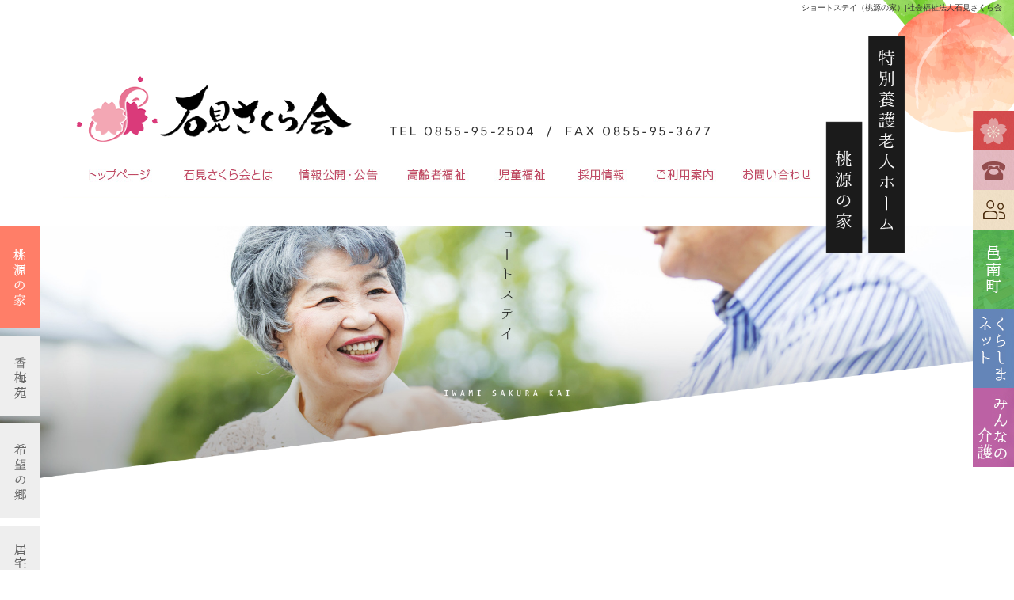

--- FILE ---
content_type: text/html; charset=UTF-8
request_url: https://www.iwamisakurakai.or.jp/shortstay-tougen
body_size: 8206
content:
<!DOCTYPE html>
<html lang="ja">
<head>
<meta charset="UTF-8" />
<meta name="viewport" content="width=1400">
<meta name="format-detection" content="telephone=no">
<meta property="og:image" content="https://www.iwamisakurakai.or.jp/files/facebook_face.jpg"><title>  ショートステイ（桃源の家） | 社会福祉法人石見さくら会</title>
<link rel="profile" href="http://gmpg.org/xfn/11" />
<link rel="stylesheet" type="text/css" media="all" href="https://www.iwamisakurakai.or.jp/60010873/wp-content/themes/multipress/style.css" />
<link rel="stylesheet" type="text/css" media="all" href="https://www.iwamisakurakai.or.jp/60010873/wp-content/themes/multipress/theme.css" />
<link rel="stylesheet" type="text/css" media="all" href="https://www.iwamisakurakai.or.jp/60010873/wp-content/themes/multipress/common.css" />
<link rel="icon" href="https://www.iwamisakurakai.or.jp/favicon.ico" />
<link rel="apple-touch-icon" type="image/png" sizes="180x180" href="/apple-touch-icon.png">
<link rel="stylesheet" type="text/css" media="all" href="/files/files_common.css" />
<link rel="stylesheet" type="text/css" media="all" href="/files/files_pc.css" />

<link rel="pingback" href="https://www.iwamisakurakai.or.jp/60010873/xmlrpc.php" />
<link rel='dns-prefetch' href='//s.w.org' />
<link rel="alternate" type="application/rss+xml" title="社会福祉法人石見さくら会 &raquo; フィード" href="https://www.iwamisakurakai.or.jp/feed" />
<link rel="alternate" type="application/rss+xml" title="社会福祉法人石見さくら会 &raquo; コメントフィード" href="https://www.iwamisakurakai.or.jp/comments/feed" />
		<script type="text/javascript">
			window._wpemojiSettings = {"baseUrl":"https:\/\/s.w.org\/images\/core\/emoji\/11\/72x72\/","ext":".png","svgUrl":"https:\/\/s.w.org\/images\/core\/emoji\/11\/svg\/","svgExt":".svg","source":{"concatemoji":"https:\/\/www.iwamisakurakai.or.jp\/60010873\/wp-includes\/js\/wp-emoji-release.min.js?ver=4.9.8"}};
			!function(a,b,c){function d(a,b){var c=String.fromCharCode;l.clearRect(0,0,k.width,k.height),l.fillText(c.apply(this,a),0,0);var d=k.toDataURL();l.clearRect(0,0,k.width,k.height),l.fillText(c.apply(this,b),0,0);var e=k.toDataURL();return d===e}function e(a){var b;if(!l||!l.fillText)return!1;switch(l.textBaseline="top",l.font="600 32px Arial",a){case"flag":return!(b=d([55356,56826,55356,56819],[55356,56826,8203,55356,56819]))&&(b=d([55356,57332,56128,56423,56128,56418,56128,56421,56128,56430,56128,56423,56128,56447],[55356,57332,8203,56128,56423,8203,56128,56418,8203,56128,56421,8203,56128,56430,8203,56128,56423,8203,56128,56447]),!b);case"emoji":return b=d([55358,56760,9792,65039],[55358,56760,8203,9792,65039]),!b}return!1}function f(a){var c=b.createElement("script");c.src=a,c.defer=c.type="text/javascript",b.getElementsByTagName("head")[0].appendChild(c)}var g,h,i,j,k=b.createElement("canvas"),l=k.getContext&&k.getContext("2d");for(j=Array("flag","emoji"),c.supports={everything:!0,everythingExceptFlag:!0},i=0;i<j.length;i++)c.supports[j[i]]=e(j[i]),c.supports.everything=c.supports.everything&&c.supports[j[i]],"flag"!==j[i]&&(c.supports.everythingExceptFlag=c.supports.everythingExceptFlag&&c.supports[j[i]]);c.supports.everythingExceptFlag=c.supports.everythingExceptFlag&&!c.supports.flag,c.DOMReady=!1,c.readyCallback=function(){c.DOMReady=!0},c.supports.everything||(h=function(){c.readyCallback()},b.addEventListener?(b.addEventListener("DOMContentLoaded",h,!1),a.addEventListener("load",h,!1)):(a.attachEvent("onload",h),b.attachEvent("onreadystatechange",function(){"complete"===b.readyState&&c.readyCallback()})),g=c.source||{},g.concatemoji?f(g.concatemoji):g.wpemoji&&g.twemoji&&(f(g.twemoji),f(g.wpemoji)))}(window,document,window._wpemojiSettings);
		</script>
		<style type="text/css">
img.wp-smiley,
img.emoji {
	display: inline !important;
	border: none !important;
	box-shadow: none !important;
	height: 1em !important;
	width: 1em !important;
	margin: 0 .07em !important;
	vertical-align: -0.1em !important;
	background: none !important;
	padding: 0 !important;
}
</style>
<link rel='stylesheet' id='simplamodalwindow-css'  href='https://www.iwamisakurakai.or.jp/60010873/wp-content/plugins/light-box-miyamoto/SimplaModalwindow/jquery.SimplaModalwindow.css?ver=4.9.8' type='text/css' media='all' />
<link rel='stylesheet' id='contact-form-7-css'  href='https://www.iwamisakurakai.or.jp/60010873/wp-content/plugins/contact-form-7/includes/css/styles.css?ver=3.5' type='text/css' media='all' />
<link rel='stylesheet' id='contact-form-7-confirm-css'  href='https://www.iwamisakurakai.or.jp/60010873/wp-content/plugins/contact-form-7-add-confirm/includes/css/styles.css?ver=5.1' type='text/css' media='all' />
<link rel='stylesheet' id='toc-screen-css'  href='https://www.iwamisakurakai.or.jp/60010873/wp-content/plugins/table-of-contents-plus/screen.min.css?ver=1509' type='text/css' media='all' />
<link rel='stylesheet' id='addtoany-css'  href='https://www.iwamisakurakai.or.jp/60010873/wp-content/plugins/add-to-any/addtoany.min.css?ver=1.15' type='text/css' media='all' />
<link rel='stylesheet' id='iqfmcss-css'  href='https://www.iwamisakurakai.or.jp/60010873/wp-content/plugins/inquiry-form-creator/css/inquiry-form.css?ver=0.7' type='text/css' media='all' />
<script type='text/javascript' src='https://www.iwamisakurakai.or.jp/60010873/wp-includes/js/jquery/jquery.js?ver=1.12.4'></script>
<script type='text/javascript' src='https://www.iwamisakurakai.or.jp/60010873/wp-includes/js/jquery/jquery-migrate.min.js?ver=1.4.1'></script>
<script type='text/javascript' src='https://www.iwamisakurakai.or.jp/60010873/wp-content/plugins/light-box-miyamoto/SimplaModalwindow/jquery.SimplaModalwindow.js?ver=1.7.1'></script>
<script type='text/javascript' src='https://www.iwamisakurakai.or.jp/60010873/wp-content/plugins/add-to-any/addtoany.min.js?ver=1.1'></script>
<script type='text/javascript' src='https://www.iwamisakurakai.or.jp/60010873/wp-content/plugins/inquiry-form-creator/js/ajaxzip2/ajaxzip2.js?ver=2.10'></script>
<script type='text/javascript' src='https://www.iwamisakurakai.or.jp/60010873/wp-content/plugins/inquiry-form-creator/js/jquery.upload.js?ver=1.0.2'></script>
<link rel='https://api.w.org/' href='https://www.iwamisakurakai.or.jp/wp-json/' />
<link rel="canonical" href="https://www.iwamisakurakai.or.jp/shortstay-tougen" />
<link rel='shortlink' href='https://www.iwamisakurakai.or.jp/?p=301' />
<link rel="alternate" type="application/json+oembed" href="https://www.iwamisakurakai.or.jp/wp-json/oembed/1.0/embed?url=https%3A%2F%2Fwww.iwamisakurakai.or.jp%2Fshortstay-tougen" />
<link rel="alternate" type="text/xml+oembed" href="https://www.iwamisakurakai.or.jp/wp-json/oembed/1.0/embed?url=https%3A%2F%2Fwww.iwamisakurakai.or.jp%2Fshortstay-tougen&#038;format=xml" />

<script data-cfasync="false">
window.a2a_config=window.a2a_config||{};a2a_config.callbacks=[];a2a_config.overlays=[];a2a_config.templates={};a2a_localize = {
	Share: "共有",
	Save: "ブックマーク",
	Subscribe: "購読",
	Email: "メール",
	Bookmark: "ブックマーク",
	ShowAll: "すべて表示する",
	ShowLess: "小さく表示する",
	FindServices: "サービスを探す",
	FindAnyServiceToAddTo: "追加するサービスを今すぐ探す",
	PoweredBy: "Powered by",
	ShareViaEmail: "メールでシェアする",
	SubscribeViaEmail: "メールで購読する",
	BookmarkInYourBrowser: "ブラウザにブックマーク",
	BookmarkInstructions: "このページをブックマークするには、 Ctrl+D または \u2318+D を押下。",
	AddToYourFavorites: "お気に入りに追加",
	SendFromWebOrProgram: "任意のメールアドレスまたはメールプログラムから送信",
	EmailProgram: "メールプログラム",
	More: "詳細&#8230;"
};

(function(d,s,a,b){a=d.createElement(s);b=d.getElementsByTagName(s)[0];a.async=1;a.src="https://static.addtoany.com/menu/page.js";b.parentNode.insertBefore(a,b);})(document,"script");
</script>
<!-- Global site tag (gtag.js) - Google Analytics -->
<script async src="https://www.googletagmanager.com/gtag/js?id=UA-141407418-1"></script>
<script>
  window.dataLayer = window.dataLayer || [];
  function gtag(){dataLayer.push(arguments);}
  gtag('js', new Date());

  gtag('config', 'UA-141407418-1');

  gtag('config', 'G-8TXB6E2B0C');
</script>
<script>AjaxZip2.JSONDATA = "https://www.iwamisakurakai.or.jp/60010873/wp-content/plugins/inquiry-form-creator/js/ajaxzip2/data";</script><style type="text/css">div#toc_container {width: 50%;}</style>




<meta name="description" content="社会福祉法人 石見さくら会は、島根県邑智郡邑南町で老人ホームや保育所等を運営している法人です。現在求人を募集しています。事業母体がしっかりしており、安定した収入でご就業いただけますので、ご興味のある方はぜひご応募ください。" />
<meta name="keywords" content="社会福祉法人 石見さくら会 ,邑南町 ,介護 ,老人ホーム ,保育所 ,邑智郡 ,島根県 ,田舎 ,福祉 ,デイサービス ,ケアマネージャー ,特別養護 ,特養 ,桃源の家 ,ひだまりサロン ,香梅苑 ,希望の郷 ,いわみ西保育所 ,東保育所 ,すくすく ,さくらんぼクラブ ,日貫保育所" />

<script type="text/javascript" src="/files/js/effect_pc.js"></script>
<link rel="stylesheet" href="/files/Gallery-master/css/blueimp-gallery.min.css">
<script src="/files/Gallery-master/js/blueimp-gallery.min.js"></script>


<!-- OGPここから -->
<meta property="fb:app_id" content="" />
<meta property="og:type" content="website" />
<meta property="og:locale" content="ja_JP" />
<meta property="og:description" content="">
<meta property="og:title" content="社会福祉法人石見さくら会">
<meta property="og:url" content="https://www.iwamisakurakai.or.jp/">
<meta property="og:image" content="https://www.iwamisakurakai.or.jp/files/facebook_face.jpg">
<meta property="og:site_name" content="社会福祉法人石見さくら会">
<!-- OGPここまで -->
</head>


<body id="page_301"  class="blog">

<div id="wrapper">
<div id="blueimp-gallery" class="blueimp-gallery blueimp-gallery-controls">
    <div class="slides"></div>
    <h3 class="title"></h3>
    <p class="description"></p>
    <a class="prev">‹</a>
    <a class="next">›</a>
    <a class="close">×</a>
    <a class="play-pause"></a>
    <ol class="indicator"></ol>
</div>

	<div id="branding_box">

	<h1 id="site-description">
<a href="https://www.iwamisakurakai.or.jp/" title="社会福祉法人石見さくら会" rel="home">  ショートステイ（桃源の家）|社会福祉法人石見さくら会</a>
	</h1>


<div id="header_information" class="post">

	
<div class="post-data">
<div class="main_header">
<a href="/"><img src="/files/sp1.gif" width="240" height="100" /></a>
</div></div>

<div class="clear_float"></div>

	
</div><!-- #header_information -->


	<div id="access" role="navigation">
		<div class="menu-header"><ul id="menu-gnavi" class="menu"><li id="menu-item-397" class="gnavi11 menu-item menu-item-type-post_type menu-item-object-page menu-item-home menu-item-397"><a href="https://www.iwamisakurakai.or.jp/">トップページ</a></li>
<li id="menu-item-398" class="gnavi12 menu-item menu-item-type-post_type menu-item-object-page menu-item-has-children menu-item-398"><a href="https://www.iwamisakurakai.or.jp/about">石見さくら会とは</a>
<ul class="sub-menu">
	<li id="menu-item-705" class="sub-gnavi2 sub-gnavi11 menu-item menu-item-type-post_type menu-item-object-page menu-item-705"><a href="https://www.iwamisakurakai.or.jp/about">石見さくら会とは</a></li>
	<li id="menu-item-399" class="sub-gnavi2 sub-gnavi12 menu-item menu-item-type-post_type menu-item-object-page menu-item-399"><a href="https://www.iwamisakurakai.or.jp/corporate">法人概要</a></li>
</ul>
</li>
<li id="menu-item-1744" class="gnavi18 menu-item menu-item-type-custom menu-item-object-custom menu-item-has-children menu-item-1744"><a href="/corporate#uv42qe54krn8rts844bx">情報公開・公告</a>
<ul class="sub-menu">
	<li id="menu-item-1749" class="sub-gnavi2 sub-gnavi81 menu-item menu-item-type-custom menu-item-object-custom menu-item-1749"><a href="/corporate#uv42qe54krn8rts844bx">情報公開・公告</a></li>
	<li id="menu-item-1740" class="sub-gnavi2 sub-gnavi82 menu-item menu-item-type-custom menu-item-object-custom menu-item-1740"><a href="/corporate/#flnglqata6j1qfa5w1ew">入札公告</a></li>
	<li id="menu-item-1741" class="sub-gnavi2 sub-gnavi83 menu-item menu-item-type-custom menu-item-object-custom menu-item-1741"><a href="/corporate/#ckj3061tnkhluwis0my9">苦情処理</a></li>
</ul>
</li>
<li id="menu-item-750" class="gnavi13 menu-item menu-item-type-custom menu-item-object-custom menu-item-has-children menu-item-750"><a href="/#n1acce0subeh2c1mwafa">高齢者福祉</a>
<ul class="sub-menu">
	<li id="menu-item-400" class="sub-gnavi2 sub-gnavi21 menu-item menu-item-type-post_type menu-item-object-page menu-item-400"><a href="https://www.iwamisakurakai.or.jp/tougenno-ie">桃源の家</a></li>
	<li id="menu-item-401" class="sub-gnavi2 sub-gnavi22 menu-item menu-item-type-post_type menu-item-object-page menu-item-401"><a href="https://www.iwamisakurakai.or.jp/koubaien">香梅苑</a></li>
	<li id="menu-item-402" class="sub-gnavi2 sub-gnavi23 menu-item menu-item-type-post_type menu-item-object-page menu-item-402"><a href="https://www.iwamisakurakai.or.jp/kibounosato">希望の郷</a></li>
	<li id="menu-item-403" class="sub-gnavi2 sub-gnavi24 menu-item menu-item-type-post_type menu-item-object-page menu-item-403"><a href="https://www.iwamisakurakai.or.jp/kyotaku">居宅介護支援事業所</a></li>
</ul>
</li>
<li id="menu-item-751" class="gnavi14 menu-item menu-item-type-custom menu-item-object-custom menu-item-has-children menu-item-751"><a href="/#hlthrpe76wku806154sn">児童福祉</a>
<ul class="sub-menu">
	<li id="menu-item-404" class="sub-gnavi2 sub-gnavi31 menu-item menu-item-type-post_type menu-item-object-page menu-item-404"><a href="https://www.iwamisakurakai.or.jp/iwami-nishi">いわみ西保育所</a></li>
	<li id="menu-item-405" class="sub-gnavi2 sub-gnavi32 menu-item menu-item-type-post_type menu-item-object-page menu-item-405"><a href="https://www.iwamisakurakai.or.jp/higashi">東保育所</a></li>
	<li id="menu-item-407" class="sub-gnavi2 sub-gnavi33 menu-item menu-item-type-post_type menu-item-object-page menu-item-407"><a href="https://www.iwamisakurakai.or.jp/hinui">日貫保育所</a></li>
	<li id="menu-item-406" class="sub-gnavi2 sub-gnavi34 menu-item menu-item-type-post_type menu-item-object-page menu-item-406"><a href="https://www.iwamisakurakai.or.jp/sukusuku-higashi">すくすく（東保育所）</a></li>
	<li id="menu-item-703" class="sub-gnavi2 sub-gnavi35 menu-item menu-item-type-post_type menu-item-object-page menu-item-703"><a href="https://www.iwamisakurakai.or.jp/club-higashi">さくらんぼクラブ（東保育所）</a></li>
</ul>
</li>
<li id="menu-item-408" class="gnavi15 menu-item menu-item-type-post_type menu-item-object-page menu-item-has-children menu-item-408"><a href="https://www.iwamisakurakai.or.jp/recruit">採用情報</a>
<ul class="sub-menu">
	<li id="menu-item-868" class="sub-gnavi2 sub-gnavi41 menu-item menu-item-type-post_type menu-item-object-page menu-item-868"><a href="https://www.iwamisakurakai.or.jp/recruit">採用情報</a></li>
	<li id="menu-item-409" class="sub-gnavi2 sub-gnavi42 menu-item menu-item-type-post_type menu-item-object-page menu-item-409"><a href="https://www.iwamisakurakai.or.jp/interview">インタビュー</a></li>
</ul>
</li>
<li id="menu-item-410" class="gnavi16 menu-item menu-item-type-post_type menu-item-object-page menu-item-410"><a href="https://www.iwamisakurakai.or.jp/guide">ご利用案内</a></li>
<li id="menu-item-411" class="gnavi17 menu-item menu-item-type-post_type menu-item-object-page menu-item-has-children menu-item-411"><a href="https://www.iwamisakurakai.or.jp/contact">お問い合わせ</a>
<ul class="sub-menu">
	<li id="menu-item-704" class="sub-gnavi2 sub-gnavi51 menu-item menu-item-type-post_type menu-item-object-page menu-item-704"><a href="https://www.iwamisakurakai.or.jp/contact">お問い合わせ</a></li>
	<li id="menu-item-644" class="sub-gnavi2 sub-gnavi52 menu-item menu-item-type-post_type menu-item-object-page menu-item-644"><a href="https://www.iwamisakurakai.or.jp/apply">求人応募</a></li>
</ul>
</li>
</ul></div>	</div><!-- #access -->

	</div><!-- #branding_box --><link rel='dns-prefetch' href='//s.w.org' />
<link rel="alternate" type="application/rss+xml" title="社会福祉法人石見さくら会 &raquo; フィード" href="https://www.iwamisakurakai.or.jp/feed" />
<link rel="alternate" type="application/rss+xml" title="社会福祉法人石見さくら会 &raquo; コメントフィード" href="https://www.iwamisakurakai.or.jp/comments/feed" />
<script type='text/javascript' src='https://www.iwamisakurakai.or.jp/60010873/wp-includes/js/wp-embed.min.js?ver=4.9.8'></script>
<link rel='https://api.w.org/' href='https://www.iwamisakurakai.or.jp/wp-json/' />
<link rel="canonical" href="https://www.iwamisakurakai.or.jp/shortstay-tougen" />
<link rel='shortlink' href='https://www.iwamisakurakai.or.jp/?p=301' />
<link rel="alternate" type="application/json+oembed" href="https://www.iwamisakurakai.or.jp/wp-json/oembed/1.0/embed?url=https%3A%2F%2Fwww.iwamisakurakai.or.jp%2Fshortstay-tougen" />
<link rel="alternate" type="text/xml+oembed" href="https://www.iwamisakurakai.or.jp/wp-json/oembed/1.0/embed?url=https%3A%2F%2Fwww.iwamisakurakai.or.jp%2Fshortstay-tougen&#038;format=xml" />

<script data-cfasync="false">
window.a2a_config=window.a2a_config||{};a2a_config.callbacks=[];a2a_config.overlays=[];a2a_config.templates={};
(function(d,s,a,b){a=d.createElement(s);b=d.getElementsByTagName(s)[0];a.async=1;a.src="https://static.addtoany.com/menu/page.js";b.parentNode.insertBefore(a,b);})(document,"script");
</script>
<!-- Global site tag (gtag.js) - Google Analytics -->
<script async src="https://www.googletagmanager.com/gtag/js?id=UA-141407418-1"></script>
<script>
  window.dataLayer = window.dataLayer || [];
  function gtag(){dataLayer.push(arguments);}
  gtag('js', new Date());

  gtag('config', 'UA-141407418-1');

  gtag('config', 'G-8TXB6E2B0C');
</script>
<script>AjaxZip2.JSONDATA = "https://www.iwamisakurakai.or.jp/60010873/wp-content/plugins/inquiry-form-creator/js/ajaxzip2/data";</script><style type="text/css">div#toc_container {width: 50%;}</style>
<div id="main_teaser" class="entry_teaser_301">
  

</div>
<div id="outer_block">
<div id="inner_block">

	<div id="main">

		<div id="container_top">

			<div id="content" role="main">


<div id="up9y4unt9k0wnmpke6i2" class="nd_01 nd01_301 post easys_content">
<div class="easys_content_inner" id="links_up9y4unt9k0wnmpke6i2">


<div class="clear_float"></div><div class="img_display img_display_458">             
             <div class="float_left field_4col margin-bottom_30">
               <div class="eyecatch set_width">
                 <a href="/tougenno-ie">
                   <img src="https://www.iwamisakurakai.or.jp/60010873/wp-content/uploads/2019/06/sp_banner_20tougen_05.jpg" alt="桃源の家メインページ">
                 </a>
               </div>
             </div>             
             <div class="float_left field_4col margin-bottom_30">
               <div class="eyecatch set_width">
                 <a href="/service-tougen">
                   <img src="https://www.iwamisakurakai.or.jp/60010873/wp-content/uploads/2019/06/sp_banner_20tougen_01.png" alt="料金・サービス案内">
                 </a>
               </div>
             </div>             
             <div class="float_left field_4col margin-bottom_30">
               <div class="eyecatch set_width">
                 <a href="/setsubi-tougen">
                   <img src="https://www.iwamisakurakai.or.jp/60010873/wp-content/uploads/2019/06/sp_banner_20tougen_02.png" alt="設備案内">
                 </a>
               </div>
             </div>             
             <div class="float_right field_4col margin-bottom_30">
               <div class="eyecatch set_width">
                 <a href="/hidamari">
                   <img src="https://www.iwamisakurakai.or.jp/60010873/wp-content/uploads/2019/06/sp_banner_20tougen_04.png" alt="ひだまりサロン">
                 </a>
               </div>
             </div><div class="clear_float"></div></div>
</div>
</div>

<div id="r6owzrzne3zp4leyk3es" class="na_01 na01_301 post easys_content">
<div class="easys_content_inner">



<div class="entry_post post_margin entry_post_453">


  <div class="headline_index_box">
  

  
<h2 class="headline_title title_453 type-A">ショートステイってなに？</h2>
  
                <div class="text_box text_size_full">
                  <div class="post_data margin-bottom_15"><p>ショートステイとは、在宅介護中の高齢者の心身の状況や病状に合わせて、介護する方の介護負担軽減や一時的に介護ができない場合の介護をする目的で、短期間施設に入所し、日常生活全般の介護を受けることができるサービスのことです。65歳以上で「要支援」「要介護」と認定された方が利用できます。</p>
</div><!-- post_data -->  
  </div>
  </div>


  
    
  
</div>
</div>
<script type="text/javascript">
<!--
  setLightBox("r6owzrzne3zp4leyk3es", 1);
-->
</script>
</div>


<div id="y77htb4ddlr84q0argce" class="na_01 na01_301 post easys_content">
<div class="easys_content_inner">



<div class="entry_post post_margin entry_post_650">


  <div class="headline_index_box">
  

  
<h2 class="headline_title title_650 type-A">介護保険制度とショートステイ</h2>
  
      <div class="eyecatch  img_size_large float_left margin-bottom_40">
        <img src="https://www.iwamisakurakai.or.jp/60010873/wp-content/uploads/2019/09/P1050094_R.jpg" alt="介護保険制度とショートステイ" />
      </div>
                <div class="text_box text_size_small float_right">
                  <div class="post_data margin-bottom_15"><p>介護保険内でショートステイを利用する場合は、介護度に応じた自己負担１割でサービスを受けられます。</p>
<p>いずれの施設でも介護度によって1回あたりの利用できる日数は、連続30日までと決まっています。</p>
<p>ただし、介護度によって介護保険内で利用できる日数は異なるため注意が必要です。</p>
</div><!-- post_data -->  
  </div>
  </div>


  
    
  
</div>
</div>
<script type="text/javascript">
<!--
  setLightBox("y77htb4ddlr84q0argce", 1);
-->
</script>
</div>


<div id="atkezkvo3ivbwoqofi8z" class="na_01 na01_301 post easys_content">
<div class="easys_content_inner">



<div class="entry_post post_margin entry_post_457">


  <div class="headline_index_box">
  

  
<h2 class="headline_title title_457 type-A">どんなときに利用するの？</h2>
  
      <div class="eyecatch  img_size_large float_left margin-bottom_40">
        <img src="https://www.iwamisakurakai.or.jp/60010873/wp-content/uploads/2019/06/P1050989_R.jpg" alt="どんなときに利用するの？" />
      </div>
                <div class="text_box text_size_small float_right">
                  <div class="post_data margin-bottom_15"><p>介護者が急な予定で数日間介護できなくなってしまった場合や、退院後のリハビリのため、施設へ入所するにあたり自宅以外の場所で生活することに慣れるためなど、ショートステイは希望や状況に合わせて様々な場面で利用できます。</p>
</div><!-- post_data -->  
  </div>
  </div>


  
    
  
</div>

<div class="entry_post post_margin entry_post_1200">


  <div class="headline_index_box">
  

  
<h3 class="entry_title title_1200 type-A">こんな時にショートステイを利用してみましょう</h3>
  
      <div class="eyecatch  img_size_large float_right margin-bottom_40">
        <img src="https://www.iwamisakurakai.or.jp/60010873/wp-content/uploads/2019/09/eb0577e4fff013ad64605f3f287bbe11.jpg" alt="医療・看護" />
      </div>
                <div class="text_box text_size_small float_left">
                  <div class="post_data margin-bottom_15"><p>＊介護者が、冠婚葬祭の場合や旅行など出かけたいとき<br />
＊介護者が体調を崩してしまったとき<br />
＊介護者が仕事で忙しい場合や、出張で自宅を留守にするとき<br />
＊介護者が介護をひと休みしたいとき<br />
＊一人暮らしでヘルパーが来ない日の家事などの負担を減らしたいとき<br />
＊一人暮らしのため話し相手もいなくて寂しいとき</p>
</div><!-- post_data -->  
  </div>
  </div>


  
    
  
</div>
</div>
<script type="text/javascript">
<!--
  setLightBox("atkezkvo3ivbwoqofi8z", 1);
-->
</script>
</div>


<div id="g0x9akfh2zsi6ccuyaya" class="na_01 na01_301 post easys_content">
<div class="easys_content_inner">



<div class="entry_post post_margin entry_post_4609">


  <div class="headline_index_box">
  

  
<h2 class="headline_title title_4609 type-A">ご利用料金</h2>
  
                <div class="text_box text_size_full">
                  <div class="post_data margin-bottom_15"><p style="text-align: center;">PDFファイルをダウンロードしていただけます。</p>
</div><!-- post_data -->  
        <p class="main_btn" style="text-align: center"><a href="https://www.iwamisakurakai.or.jp/60010873/wp-content/uploads/2022/10/20221024082640.pdf" target="_blank">短期入所生活介護（ショートステイ）利用料金</a></p></div>
  </div>


  
    
  
</div>
</div>
<script type="text/javascript">
<!--
  setLightBox("g0x9akfh2zsi6ccuyaya", 1);
-->
</script>
</div>


<div id="jn95r1hp4fjl84i05k3v" class="z_g1 zg1_301 post easys_content">
<div class="easys_content_inner">

</div>
</div>

<div id="fauqce0567fpexdovwct" class="na_01 na01_301 post easys_content">
<div class="easys_content_inner">



<div class="entry_post post_margin entry_post_652">


  <div class="headline_index_box">
  

  
<h2 class="headline_title title_652 type-A">利用するにはどこに相談したらいいの？</h2>
  
                <div class="text_box text_size_full">
                  <div class="post_data margin-bottom_15"><p>■要支援の方の場合：<br />
地域包括支援センターへ相談し、介護予防ケアプランに組み込んでもらいます。</p>
<p>■要介護の方の場合：<br />
担当のケアマネージャーに相談し、ケアプランに組み込んでもらいます。</p>
</div><!-- post_data -->  
  </div>
  </div>


  
    
  
</div>
</div>
<script type="text/javascript">
<!--
  setLightBox("fauqce0567fpexdovwct", 1);
-->
</script>
</div>


<div id="tpxsm4trluvtiq05cvdk" class="nc_02 nc02_301 post easys_content">
<div class="easys_content_inner">

<div class="entry_post post_margin entry_post_1233 field_3col float_left">


    
    
    
  
      <div class="eyecatch margin-bottom_30">
        <a href="https://www.iwamisakurakai.or.jp/60010873/wp-content/uploads/2019/09/IMG0064_R.jpg" target="_blank" class="modal"><img src="https://www.iwamisakurakai.or.jp/60010873/wp-content/uploads/2019/09/IMG0064_R.jpg" alt="ショートステイ" /></a>
      </div></div>






<div class="entry_post post_margin entry_post_1232 field_3col float_left">


    
    
    
  
      <div class="eyecatch margin-bottom_40">
        <a href="https://www.iwamisakurakai.or.jp/60010873/wp-content/uploads/2019/09/B018_R.jpg" target="_blank" class="modal"><img src="https://www.iwamisakurakai.or.jp/60010873/wp-content/uploads/2019/09/B018_R.jpg" alt="ショートステイ" /></a>
      </div></div>






<div class="entry_post post_margin entry_post_1231 field_3col float_right">


    
    
    
  
      <div class="eyecatch margin-bottom_30">
        <a href="https://www.iwamisakurakai.or.jp/60010873/wp-content/uploads/2019/09/B006_R.jpg" target="_blank" class="modal"><img src="https://www.iwamisakurakai.or.jp/60010873/wp-content/uploads/2019/09/B006_R.jpg" alt="ショートステイ" /></a>
      </div></div>

<div class="clear_float"></div>
<div class="entry_post post_margin entry_post_1230 field_3col float_left">


    
    
    
  
      <div class="eyecatch margin-bottom_30">
        <a href="https://www.iwamisakurakai.or.jp/60010873/wp-content/uploads/2019/09/A012_R.jpg" target="_blank" class="modal"><img src="https://www.iwamisakurakai.or.jp/60010873/wp-content/uploads/2019/09/A012_R.jpg" alt="ショートステイ" /></a>
      </div></div>






<div class="entry_post post_margin entry_post_1229 field_3col float_left">


    
    
    
  
      <div class="eyecatch margin-bottom_40">
        <a href="https://www.iwamisakurakai.or.jp/60010873/wp-content/uploads/2019/09/A019_R.jpg" target="_blank" class="modal"><img src="https://www.iwamisakurakai.or.jp/60010873/wp-content/uploads/2019/09/A019_R.jpg" alt="ショートステイ" /></a>
      </div></div>






<div class="entry_post post_margin entry_post_1228 field_3col float_right">


    
    
    
  
      <div class="eyecatch margin-bottom_30">
        <a href="https://www.iwamisakurakai.or.jp/60010873/wp-content/uploads/2019/09/A011_R.jpg" target="_blank" class="modal"><img src="https://www.iwamisakurakai.or.jp/60010873/wp-content/uploads/2019/09/A011_R.jpg" alt="ショートステイ" /></a>
      </div></div>

<div class="clear_float"></div>
<div class="entry_post post_margin entry_post_1227 field_3col float_left">


    
    
    
  
      <div class="eyecatch margin-bottom_30">
        <a href="https://www.iwamisakurakai.or.jp/60010873/wp-content/uploads/2019/09/056_R.jpg" target="_blank" class="modal"><img src="https://www.iwamisakurakai.or.jp/60010873/wp-content/uploads/2019/09/056_R.jpg" alt="ショートステイ" /></a>
      </div></div>






<div class="entry_post post_margin entry_post_1226 field_3col float_left">


    
    
    
  
      <div class="eyecatch margin-bottom_40">
        <a href="https://www.iwamisakurakai.or.jp/60010873/wp-content/uploads/2019/09/053_R.jpg" target="_blank" class="modal"><img src="https://www.iwamisakurakai.or.jp/60010873/wp-content/uploads/2019/09/053_R.jpg" alt="ショートステイ" /></a>
      </div></div>






<div class="entry_post post_margin entry_post_1225 field_3col float_right">


    
    
    
  
      <div class="eyecatch margin-bottom_30">
        <a href="https://www.iwamisakurakai.or.jp/60010873/wp-content/uploads/2019/09/049_R.jpg" target="_blank" class="modal"><img src="https://www.iwamisakurakai.or.jp/60010873/wp-content/uploads/2019/09/049_R.jpg" alt="ショートステイ" /></a>
      </div></div>

<div class="clear_float"></div>
<div class="entry_post post_margin entry_post_1224 field_3col float_left">


    
    
    
  
      <div class="eyecatch margin-bottom_30">
        <a href="https://www.iwamisakurakai.or.jp/60010873/wp-content/uploads/2019/09/046_R.jpg" target="_blank" class="modal"><img src="https://www.iwamisakurakai.or.jp/60010873/wp-content/uploads/2019/09/046_R.jpg" alt="ショートステイ" /></a>
      </div></div>






<div class="entry_post post_margin entry_post_1223 field_3col float_left">


    
    
    
  
      <div class="eyecatch margin-bottom_40">
        <a href="https://www.iwamisakurakai.or.jp/60010873/wp-content/uploads/2019/09/031_R.jpg" target="_blank" class="modal"><img src="https://www.iwamisakurakai.or.jp/60010873/wp-content/uploads/2019/09/031_R.jpg" alt="ショートステイ" /></a>
      </div></div>






<div class="entry_post post_margin entry_post_1222 field_3col float_right">


    
    
    
  
      <div class="eyecatch margin-bottom_30">
        <a href="https://www.iwamisakurakai.or.jp/60010873/wp-content/uploads/2019/09/016_R-1.jpg" target="_blank" class="modal"><img src="https://www.iwamisakurakai.or.jp/60010873/wp-content/uploads/2019/09/016_R-1.jpg" alt="ショートステイ" /></a>
      </div></div>

<div class="clear_float"></div>
<div class="entry_post post_margin entry_post_1221 field_3col float_left">


    
    
    
  
      <div class="eyecatch margin-bottom_30">
        <a href="https://www.iwamisakurakai.or.jp/60010873/wp-content/uploads/2019/09/014_R-1.jpg" target="_blank" class="modal"><img src="https://www.iwamisakurakai.or.jp/60010873/wp-content/uploads/2019/09/014_R-1.jpg" alt="ショートステイ" /></a>
      </div></div>






<div class="entry_post post_margin entry_post_1220 field_3col float_left">


    
    
    
  
      <div class="eyecatch margin-bottom_40">
        <a href="https://www.iwamisakurakai.or.jp/60010873/wp-content/uploads/2019/09/013_R-1.jpg" target="_blank" class="modal"><img src="https://www.iwamisakurakai.or.jp/60010873/wp-content/uploads/2019/09/013_R-1.jpg" alt="ショートステイ" /></a>
      </div></div>






<div class="entry_post post_margin entry_post_654 field_3col float_right">


    
    
    
  
      <div class="eyecatch margin-bottom_30">
        <a href="https://www.iwamisakurakai.or.jp/60010873/wp-content/uploads/2019/09/012_R-1.jpg" target="_blank" class="modal"><img src="https://www.iwamisakurakai.or.jp/60010873/wp-content/uploads/2019/09/012_R-1.jpg" alt="ショートステイ" /></a>
      </div></div>

<div class="clear_float"></div>
</div>
</div>

			</div><!-- #content -->
		</div><!-- #container -->


</div><!-- #main -->

</div><!-- #inner_block -->
</div><!-- #outer_block -->

<div id="footer_block">
	<div id="footer_box">
		<div id="footer_sitemap_block">



    <div id="footer-widget-area" role="complementary">

<div id="first" class="widget-area">
  <ul class="xoxo">
<div class="menu-header"><ul id="menu-footer_navi" class="menu"><li id="menu-item-59" class="menu-item menu-item-type-post_type menu-item-object-page menu-item-home menu-item-59"><a href="https://www.iwamisakurakai.or.jp/">トップページ</a></li>
<li id="menu-item-60" class="menu-item menu-item-type-post_type menu-item-object-page menu-item-60"><a href="https://www.iwamisakurakai.or.jp/about">石見さくら会とは</a></li>
<li id="menu-item-699" class="menu-item menu-item-type-post_type menu-item-object-page menu-item-699"><a href="https://www.iwamisakurakai.or.jp/corporate">法人概要</a></li>
<li id="menu-item-394" class="menu-item menu-item-type-post_type menu-item-object-page menu-item-394"><a href="https://www.iwamisakurakai.or.jp/recruit">採用情報</a></li>
<li id="menu-item-700" class="menu-item menu-item-type-post_type menu-item-object-page menu-item-700"><a href="https://www.iwamisakurakai.or.jp/interview">インタビュー</a></li>
<li id="menu-item-396" class="menu-item menu-item-type-post_type menu-item-object-page menu-item-396"><a href="https://www.iwamisakurakai.or.jp/guide">ご利用案内</a></li>
<li id="menu-item-63" class="menu-item menu-item-type-post_type menu-item-object-page menu-item-63"><a href="https://www.iwamisakurakai.or.jp/contact">お問い合わせ</a></li>
<li id="menu-item-701" class="menu-item menu-item-type-post_type menu-item-object-page menu-item-701"><a href="https://www.iwamisakurakai.or.jp/apply">求人応募</a></li>
<li id="menu-item-702" class="menu-item menu-item-type-post_type menu-item-object-page menu-item-702"><a href="https://www.iwamisakurakai.or.jp/iwamisakuradayori">石見さくらだより＋α</a></li>
<li id="menu-item-64" class="menu-item menu-item-type-post_type menu-item-object-page menu-item-64"><a href="https://www.iwamisakurakai.or.jp/blog">オフィシャルブログ</a></li>
</ul></div>  </ul>
</div>

  </div><!-- #footer-widget-area -->
		</div><!--#footer_sitemap_block-->

		<div class="footer_infomation">


<div id="footer_information" class="post">

		<div class="entry-post">

		<div class="post-data">
			<div id="f_sub_menu">
  <div id="footer_kourei">
    <dl>
      <dt><a href="/tougenno-ie">桃源の家</a></dt>
      <dd>　　［<a href="/service-tougen">料金・サービス案内</a>｜<a href="/setsubi-tougen">設備案内</a>｜<a href="/shortstay-tougen">ショートステイ</a>｜<a href="/hidamari">ひだまりサロン</a>］</dd>
    </dl>
    <dl>
      <dt><a href="/koubaien">香梅苑</a></dt>
      <dd>　　　［<a href="/service-koubaien">料金・サービス案内</a>｜<a href="/setsubi-koubaien">設備案内</a>］</dd>
    </dl>
    <dl>
      <dt><a href="/kibounosato">希望の郷</a></dt>
      <dd>　　［<a href="/service-kibounosato">料金・サービス案内</a>｜<a href="/setsubi-kibounosato">設備案内</a>］</dd>
    </dl>
    <dl><dt><a href="/kyotaku">居宅介護支援事業所</a></dt></dl>
  </div>
  <div id="footer_child">
    <dl>
      <dt><a href="/iwami-nishi">いわみ西保育所</a></dt>
      <dd>　［<a href="/osanpo-iwami-nishi">お散歩コース・施設案内</a>］</dd>
    </dl>
    <dl>
      <dt><a href="/higashi">東保育所</a></dt>
      <dd>　　　　［<a href="/osanpo-higashi">お散歩コース・施設案内</a>］</dd>
    </dl>
    <dl>
      <dt><a href="/hinui">日貫保育所</a></dt>
      <dd>　　　［<a href="/osanpo-hinui">お散歩コース・施設案内</a>］</dd>
    </dl>
    <dl><dt><a href="/sukusuku-higashi">すくすく</a></dt></dl>
    <dl><dt><a href="/club-higashi">さくらんぼくらぶ</a></dt></dl>
  </div>
</div>

<div id="sidenav"></div>

<div class="fixed_btn">
  <div id="fixed_btn_tayori"><a href="/iwamisakuradayori">さくらだより+α</a></div>
  <div id="fixed_btn_contact"><a href="/contact">お問い合わせ</a></div>
  <div id="fixed_btn_guide"><a href="/guide">ご利用案内</a></div>
  <div id="fixed_btn_ohnan"><a href="https://www.town.ohnan.lg.jp/www/index.html" target="_blank">邑南町</a></div>
  <div id="fixed_btn_kurashimanet"><a href="https://www.kurashimanet.jp/" target="_blank">くらしまネット</a></div>
  <div id="fixed_btn_minnanokaigo"><a href="https://minnanokaigo.com" target="_blank">みんなの介護</a></div>
</div>

<div id="float_top_btn"><a href="#">先頭へ戻る</a></div>



<script type="text/javascript">
  jQuery(function($){
    var nav = $('#access');
    var list_korei = new Array("page_271", "page_296", "page_297", "page_301", "page_303", "page_270", "page_305", "page_307", "page_309", "page_311", "page_313", "page_268");
    var list_child = new Array("page_15", "page_315", "page_265", "page_317", "page_322", "page_335", "page_324", "page_319");
    var sidenav = $('#sidenav');
    sidenav.appendTo( $('#wrapper') );
    
    if( list_korei.indexOf($('body').attr('id')) >= 0 ){
      sidenav.append('<ul class="sub_korei"><li class="item item_01"><a href="/tougenno-ie">桃源の家</a></li><li class="item item_02"><a href="/koubaien">香梅苑</a></li><li class="item item_03"><a href="/kibounosato">希望の郷</a></li><li class="item item_04"><a href="/kyotaku">居宅介護支援事業所</a></li></ul>');
    }else if( list_child.indexOf($('body').attr('id')) >= 0 ){
      sidenav.append('<ul class="sub_child"><li class="item item_01"><a href="/iwami-nishi">いわみ西保育所</a></li><li class="item item_02"><a href="/higashi">東保育所</a></li><li class="item item_03"><a href="/hinui">日貫保育所</a></li><li class="item item_04"><a href="/sukusuku-higashi">すくすく</a></li><li class="item item_05"><a href="/club-higashi">さくらんぼくらぶ</a></li></ul>');
    }
    
    var ORG_W = 2000;
    var ORG_H = 1135;
    var rat = 1;
    
    $(window).bind('load resize', function(){
      var winW = $('body').width();
      rat = (winW / ORG_W);
      if( ($('#main_teaser img').length < 1) && ($('body').attr('id') != 'page_6') ){
        $('#branding_box').css({ 'height' : ORG_H*rat });
      }
      
      if( ($('.z_c1').length > 0) && ($('.z_c1 .entry_post').length > 0) ){
        if( ($('.z_c1 table').length == 0) || ($('.z_c1 table').attr('id').indexOf('confirm') > 0 ) ) {
          var pos = $('.z_c1').offset().top;
          $('body,html').animate({ scrollTop: pos }, 500, function(){
            if( $('#access').hasClass('fixed') ){
              $('body,html').animate({ scrollTop: $(window).scrollTop() - $('#access').height() }, 500);
            }
          });
        }
      }
    });
    
    
    nav.removeClass('fixed');
    var offset = nav.offset();
    $(window).on('load resize scroll', resetOffset);
    
    function resetOffset(){
      nav.removeClass('fixed');
      sidenav.removeClass('fixed');
      if($(window).scrollTop() > offset.top) {
        nav.addClass('fixed');
        sidenav.addClass('fixed');
      }
    }
  });
</script>		</div>

<div class="clear_float"></div>

	</div>
	
</div><!-- #footer_information -->


		</div><!-- .footer_infomation -->
	</div><!--footer_box-->

<address id="copyright">Copyright (C) 社会福祉法人石見さくら会 All Rights Reserved.</address>

</div><!--footer_block-->

</div><!--wrapper-->

<script type="text/javascript">
// youtube画像をコンテンツのサイズに合わせる
jQuery(function($) {
  if($('iframe[src*="youtube"]').length > 0) {
    $('iframe[src*="youtube"]').each(function(){
      var target = $(this);
      target.wrap('<div class="youtube_wrap"></div>');
    });
  }
});
</script>

</body>
</html><script type='text/javascript' src='https://www.iwamisakurakai.or.jp/60010873/wp-content/plugins/contact-form-7/includes/js/jquery.form.min.js?ver=3.39.0-2013.07.31'></script>
<script type='text/javascript'>
/* <![CDATA[ */
var _wpcf7 = {"loaderUrl":"https:\/\/www.iwamisakurakai.or.jp\/60010873\/wp-content\/plugins\/contact-form-7\/images\/ajax-loader.gif","sending":"\u9001\u4fe1\u4e2d ..."};
var _wpcf7 = {"loaderUrl":"https:\/\/www.iwamisakurakai.or.jp\/60010873\/wp-content\/plugins\/contact-form-7\/images\/ajax-loader.gif","sending":"\u9001\u4fe1\u4e2d ..."};
/* ]]> */
</script>
<script type='text/javascript' src='https://www.iwamisakurakai.or.jp/60010873/wp-content/plugins/contact-form-7/includes/js/scripts.js?ver=3.5'></script>
<script type='text/javascript' src='https://www.iwamisakurakai.or.jp/60010873/wp-content/plugins/contact-form-7-add-confirm/includes/js/scripts.js?ver=5.1'></script>
<script type='text/javascript'>
/* <![CDATA[ */
var tocplus = {"visibility_show":"show","visibility_hide":"hide","width":"50%"};
var tocplus = {"visibility_show":"show","visibility_hide":"hide","width":"50%"};
/* ]]> */
</script>
<script type='text/javascript' src='https://www.iwamisakurakai.or.jp/60010873/wp-content/plugins/table-of-contents-plus/front.min.js?ver=1509'></script>


--- FILE ---
content_type: text/css
request_url: https://www.iwamisakurakai.or.jp/files/files_pc.css
body_size: 13082
content:
@charset "utf-8";

/*
 * PC用スタイルCSS
 */


/* ↓↓　雛形　レイアウトにあわせて追記・上書きして下さい　↓↓
   後々解読が面倒になるので、必要な箇所のみ記述すること
  （例：背景がPNGになるなら background-image: url("/files/xx_bg.png");　など） */




/* ===================================================================================================================
   ■ 全体
------------------------------------------------------------------------------------------------------------------- */
html { background: none #fff; }
body {
  background: none transparent;
  color: #000;
}
#page_271 { background: url("/files/20tougen_body_bg_pala.jpg") no-repeat center top / 100% auto fixed transparent; }
#page_296 { background: url("/files/21tougenprice_body_bg_pala.jpg") no-repeat center top / 100% auto fixed transparent; }
#page_297 { background: url("/files/22tougenfacility_body_bg_pala.jpg") no-repeat center top / 100% auto fixed transparent; }
#page_301 { background: url("/files/23tougenstay_body_bg_pala.jpg") no-repeat center top / 100% auto fixed transparent; }
#page_303 { background: url("/files/24tougenhidamari_body_bg_pala.jpg") no-repeat center top / 100% auto fixed transparent; }
#page_270 { background: url("/files/30koubaien_body_bg_pala.jpg") no-repeat center top / 100% auto fixed transparent; }
#page_305 { background: url("/files/31koubaienprice_body_bg_pala.jpg") no-repeat center top / 100% auto fixed transparent; }
#page_307 { background: url("/files/32koubaienfacility_body_bg_pala.jpg") no-repeat center top / 100% auto fixed transparent; }
#page_309 { background: url("/files/40kibou_body_bg_pala.jpg") no-repeat center top / 100% auto fixed transparent; }
#page_311 { background: url("/files/41kibouprice_body_bg_pala.jpg") no-repeat center top / 100% auto fixed transparent; }
#page_313 { background: url("/files/42kiboupricefacility_body_bg_pala.jpg") no-repeat center top / 100% auto fixed transparent; }
#page_268 { background: url("/files/50zaitaku_body_bg_pala.jpg") no-repeat center top / 100% auto fixed transparent; }
#page_15 { background: url("/files/60iwaminishi_body_bg_pala.jpg") no-repeat center top / 100% auto fixed transparent; }
#page_315 { background: url("/files/61iwaminishiosampo_body_bg_pala.jpg") no-repeat center top / 100% auto fixed transparent; }
#page_265 { background: url("/files/70higashi_body_bg_pala.jpg") no-repeat center top / 100% auto fixed transparent; }
#page_317 { background: url("/files/71higashisampo_body_bg_pala.jpg") no-repeat center top / 100% auto fixed transparent; }
#page_322 { background: url("/files/80hinuki_body_bg_pala.jpg") no-repeat center top / 100% auto fixed transparent; }
#page_335 { background: url("/files/81hinukisampo_body_bg_pala.jpg") no-repeat center top / 100% auto fixed transparent; }
#page_324 { background: url("/files/90sukusuku_body_bg_pala.jpg") no-repeat center top / 100% auto fixed transparent; }
#page_319 { background: url("/files/100sakuranbo_body_bg_pala.jpg") no-repeat center top / 100% auto fixed transparent; }


#wrapper {
  background: none transparent;
}
#outer_block {
  background: none #fff;
  padding: 50px 0 0; 
}
#page_6 #outer_block, #page_9 #outer_block, #page_12 #outer_block,
#page_271 #outer_block, #page_296 #outer_block, #page_297 #outer_block,
#page_301 #outer_block, #page_303 #outer_block, #page_270 #outer_block,
#page_305 #outer_block, #page_307 #outer_block, #page_309 #outer_block, 
#page_311 #outer_block, #page_313 #outer_block, #page_268 #outer_block,
#page_15 #outer_block, #page_315 #outer_block, #page_265 #outer_block,
#page_317 #outer_block, #page_324 #outer_block, #page_319 #outer_block, 
#page_322 #outer_block, #page_335 #outer_block, #page_282 #outer_block,
#page_285 #outer_block, #page_286 #outer_block { padding: 0; }

#page_6 #outer_block {
  background: url(/files/00top_block01_bg00.jpg) no-repeat center top;
}

a:link, a:visited, a:hover, a:active { color: #c04a63; }

/* A～Cブロック記事内リンクボタン */
.main_btn a,
.sub_text_btn a {
  background-color: #c04a63;
  color: #fff;
}


/* ===================================================================================================================
   ■ ヘッダー
------------------------------------------------------------------------------------------------------------------- */
#branding_box {
  background:
    url("/files/branding_box_bg_A.png") no-repeat center top,
    url("/files/branding_box_bg02.png") no-repeat left top,
    url("/files/branding_box_bg01.jpg") repeat-x center top transparent;
  width: 100%;
  height: 285px;
  padding: 0;
  position: relative;
  z-index: 500;
}
#page_3544 #branding_box,
#page_3556 #branding_box{
    height: 250px !important;
}

#page_282 #branding_box {height: auto !important;}
/*#page_282 #outer_block {
    position: relative;
    top: -130px;
}*/
#page_271 #branding_box {
  background:
    url("/files/branding_box_bg_B020.png") no-repeat center top / 100% auto,
    url("/files/wrapper_bg_A10.png") no-repeat center bottom / 100% auto,
    url("/files/branding_box_bg02.png") no-repeat left top,
    url("/files/branding_box_bg01.jpg") repeat-x center top transparent;
}
#page_296 #branding_box {
  background:
    url("/files/branding_box_bg_B020.png") no-repeat center top / 100% auto,
    url("/files/wrapper_bg_A20.png") no-repeat center bottom / 100% auto,
    url("/files/branding_box_bg02.png") no-repeat left top,
    url("/files/branding_box_bg01.jpg") repeat-x center top transparent;
}
#page_297 #branding_box {
  background:
    url("/files/branding_box_bg_B020.png") no-repeat center top / 100% auto,
    url("/files/wrapper_bg_A20.png") no-repeat center bottom / 100% auto,
    url("/files/branding_box_bg02.png") no-repeat left top,
    url("/files/branding_box_bg01.jpg") repeat-x center top transparent;
}
#page_301 #branding_box {
  background:
    url("/files/branding_box_bg_B020.png") no-repeat center top / 100% auto,
    url("/files/wrapper_bg_A20.png") no-repeat center bottom / 100% auto,
    url("/files/branding_box_bg02.png") no-repeat left top,
    url("/files/branding_box_bg01.jpg") repeat-x center top transparent;
}
#page_303 #branding_box {
  background:
    url("/files/branding_box_bg_B020.png") no-repeat center top / 100% auto,
    url("/files/wrapper_bg_A21.png") no-repeat center bottom / 100% auto,
    url("/files/branding_box_bg02.png") no-repeat left top,
    url("/files/branding_box_bg01.jpg") repeat-x center top transparent;
}
#page_270 #branding_box {
  background:
    url("/files/branding_box_bg_B030.png") no-repeat center top / 100% auto,
    url("/files/wrapper_bg_A10.png") no-repeat center bottom / 100% auto,
    url("/files/branding_box_bg02.png") no-repeat left top,
    url("/files/branding_box_bg01.jpg") repeat-x center top transparent;
}
#page_305 #branding_box {
  background:
    url("/files/branding_box_bg_B030.png") no-repeat center top / 100% auto,
    url("/files/wrapper_bg_A20.png") no-repeat center bottom / 100% auto,
    url("/files/branding_box_bg02.png") no-repeat left top,
    url("/files/branding_box_bg01.jpg") repeat-x center top transparent;
}
#page_307 #branding_box {
  background:
    url("/files/branding_box_bg_B030.png") no-repeat center top / 100% auto,
    url("/files/wrapper_bg_A20.png") no-repeat center bottom / 100% auto,
    url("/files/branding_box_bg02.png") no-repeat left top,
    url("/files/branding_box_bg01.jpg") repeat-x center top transparent;
}
#page_309 #branding_box {
  background:
    url("/files/branding_box_bg_B040.png") no-repeat center top / 100% auto,
    url("/files/wrapper_bg_A10.png") no-repeat center bottom / 100% auto,
    url("/files/branding_box_bg02.png") no-repeat left top,
    url("/files/branding_box_bg01.jpg") repeat-x center top transparent;
}
#page_311 #branding_box {
  background:
    url("/files/branding_box_bg_B040.png") no-repeat center top / 100% auto,
    url("/files/wrapper_bg_A20.png") no-repeat center bottom / 100% auto,
    url("/files/branding_box_bg02.png") no-repeat left top,
    url("/files/branding_box_bg01.jpg") repeat-x center top transparent;
}
#page_313 #branding_box {
  background:
    url("/files/branding_box_bg_B040.png") no-repeat center top / 100% auto,
    url("/files/wrapper_bg_A21.png") no-repeat center bottom / 100% auto,
    url("/files/branding_box_bg02.png") no-repeat left top,
    url("/files/branding_box_bg01.jpg") repeat-x center top transparent;
}
#page_268 #branding_box {
  background:
    url("/files/branding_box_bg_B050.png") no-repeat center top / 100% auto,
    url("/files/wrapper_bg_A10.png") no-repeat center bottom / 100% auto,
    url("/files/branding_box_bg02.png") no-repeat left top,
    url("/files/branding_box_bg01.jpg") repeat-x center top transparent;
}
#page_15 #branding_box {
  background:
    url("/files/60iwaminishi_wrapper_bg.png") no-repeat center bottom / 100% auto,
    url("/files/branding_box_bg_C060.png") no-repeat center top / 100% auto,
    url("/files/wrapper_bg_B10.png") no-repeat center bottom / 100% auto,
    url("/files/branding_box_bg02.png") no-repeat left top,
    url("/files/branding_box_bg01.jpg") repeat-x center top transparent;
}
#page_315 #branding_box {
  background:
    url("/files/61iwaminishiosampo_wrapper_bg.png") no-repeat center bottom / 100% auto,
    url("/files/branding_box_bg_C060.png") no-repeat center top / 100% auto,
    url("/files/wrapper_bg_B21.png") no-repeat center bottom / 100% auto,
    url("/files/branding_box_bg02.png") no-repeat left top,
    url("/files/branding_box_bg01.jpg") repeat-x center top transparent;
}
#page_265 #branding_box {
  background:
    url("/files/70higashi_wrapper_bg.png") no-repeat center bottom / 100% auto,
    url("/files/branding_box_bg_C070.png") no-repeat center top / 100% auto,
    url("/files/wrapper_bg_B10.png") no-repeat center bottom / 100% auto,
    url("/files/branding_box_bg02.png") no-repeat left top,
    url("/files/branding_box_bg01.jpg") repeat-x center top transparent;
}
#page_317 #branding_box {
  background:
    url("/files/71higashisampo_wrapper_bg.png") no-repeat center bottom / 100% auto,
    url("/files/branding_box_bg_C070.png") no-repeat center top / 100% auto,
    url("/files/wrapper_bg_B20.png") no-repeat center bottom / 100% auto,
    url("/files/branding_box_bg02.png") no-repeat left top,
    url("/files/branding_box_bg01.jpg") repeat-x center top transparent;
}
#page_322 #branding_box {
  background:
    url("/files/80hinuki_wrapper_bg.png") no-repeat center bottom / 100% auto,
    url("/files/branding_box_bg_C080.png") no-repeat center top / 100% auto,
    url("/files/wrapper_bg_B11.png") no-repeat center bottom / 100% auto,
    url("/files/branding_box_bg02.png") no-repeat left top,
    url("/files/branding_box_bg01.jpg") repeat-x center top transparent;
}
#page_335 #branding_box {
  background:
    url("/files/81hinukisampo_wrapper_bg.png") no-repeat center bottom / 100% auto,
    url("/files/branding_box_bg_C080.png") no-repeat center top / 100% auto,
    url("/files/wrapper_bg_B21.png") no-repeat center bottom / 100% auto,
    url("/files/branding_box_bg02.png") no-repeat left top,
    url("/files/branding_box_bg01.jpg") repeat-x center top transparent;
}
#page_324 #branding_box {
  background:
    url("/files/90sukusuku_wrapper_bg.png") no-repeat center bottom / 100% auto,
    url("/files/branding_box_bg_C090.png") no-repeat center top / 100% auto,
    url("/files/wrapper_bg_B10.png") no-repeat center bottom / 100% auto,
    url("/files/branding_box_bg02.png") no-repeat left top,
    url("/files/branding_box_bg01.jpg") repeat-x center top transparent;
}
#page_319 #branding_box {
  background:
    url("/files/100sakuranbo_wrapper_bg.png") no-repeat center bottom / 100% auto,
    url("/files/branding_box_bg_C100.png") no-repeat center top / 100% auto,
    url("/files/wrapper_bg_B11.png") no-repeat center bottom / 100% auto,
    url("/files/branding_box_bg02.png") no-repeat left top,
    url("/files/branding_box_bg01.jpg") repeat-x center top transparent;
}

/* ヘッダーのH1～グローバルナビの高さ調整 */
#header_information {
  width: 100%;
  height: 170px;
}
#page_6 #header_information {height: px;}

/*  H1テキスト
---------------------------------------------------------------------------------------------------- */
#site-description {
  width: 100%;
  margin: 0 auto;
  padding: 0 15px;
  box-sizing: border-box;
  text-align: right;
}
#site-description a {
  display: inline;
  color: #333;
}

/*  サイトロゴ
---------------------------------------------------------------------------------------------------- */
.main_header, .header_class {
  width: 300px;
  margin: 0;
  padding: 75px 0 0 95px;
}
.main_header img, .header_class img {
  width: 350px;
  height: 85px;
}

/*  グローバルナビ
---------------------------------------------------------------------------------------------------- */
#access {
  width: 960px;
  height: 60px;
  margin: 0 0 0 80px;
}
#access.fixed {
  position: fixed;
  top: 0;
  left: 0;
  background: none #fff;
  width: 100%;
  margin: 0;
}

/* 親ボタンの背景画像、高さなど　全サイズ共通 */
div#access .menu-item a, div#access .menu-item a:hover {
  background-image: url("/files/topnavi.jpg");
  background-color: transparent;
  height: 60px;
  line-height: 60px;
  margin: 0;
  padding: 0;
}
div#access .gnavi11 a, div#access .gnavi11 a:hover { width: 130px; }
div#access .gnavi12 a { background-position: -130px top; width: 150px; }
div#access .gnavi18 a { background-position: -280px top; width: 130px; }
div#access .gnavi13 a { background-position: -410px top; width: 120px; }
div#access .gnavi14 a { background-position: -530px top; width: 100px; }
div#access .gnavi15 a { background-position: -630px top; width: 100px; }
div#access .gnavi16 a { background-position: -730px top; width: 110px; }
div#access .gnavi17 a { background-position: right top; width: 120px; }
div#access .gnavi12 a:hover { background-position: -130px bottom; width: 150px; }
div#access .gnavi18 a:hover { background-position: -280px bottom; width: 130px; }
div#access .gnavi13 a:hover { background-position: -410px bottom; width: 120px; }
div#access .gnavi14 a:hover { background-position: -530px bottom; width: 100px; }
div#access .gnavi15 a:hover { background-position: -630px bottom; width: 100px; }
div#access .gnavi16 a:hover { background-position: -730px bottom; width: 110px; }
div#access .gnavi17 a:hover { background-position: right bottom; width: 120px; }


/* プルダウンメニューのサイズ */
#access ul.menu ul.sub-menu {
  top: 60px;
  background: url("/files/topnavi_child_bg.jpg") repeat center top transparent;
  box-shadow: none;
}
div#access ul.menu .gnavi12 ul.sub-menu { width: 310px; }
div#access ul.menu .gnavi18 ul.sub-menu { width: 450px; }
div#access ul.menu .gnavi13 ul.sub-menu { width: 700px; }
div#access ul.menu .gnavi14 ul.sub-menu { width: 860px; }
div#access ul.menu .gnavi15 ul.sub-menu { width: 280px; }
div#access ul.menu .gnavi17 ul.sub-menu { width: 280px; }
#access ul.menu ul.sub-menu,
#access ul.menu ul.sub-menu li {
  min-width: 100%;
  width: 100%;
  border: 0 none;
}
#access ul.menu ul.sub-menu li { float: none; }

/* プルダウンメニューの色　16進数、RGBA両方変更すること */
div#access ul.sub-menu li.sub-gnavi a, div#access ul.sub-menu li.sub-gnavi2 a {
  filter: none;
  -ms-filter: none;
  width: 100%;
  height: 60px;
  line-height: 60px;
  margin: 0;
  padding: 0;
  font-size: 0; text-indent: -9999px; overflow: hidden;
}
div#access ul.sub-menu li.sub-gnavi a:hover, div#access ul.sub-menu li.sub-gnavi2 a:hover {
  filter: none;
  -ms-filter: none;
}

div#access .gnavi12 ul.sub-menu li.sub-gnavi11 a {
  background: url("/files/topnavi_child10.png") no-repeat left top transparent;
  width: 180px;
}
div#access .gnavi12 ul.sub-menu li.sub-gnavi11 a:hover { background-position: left -60px; }
div#access .gnavi12 ul.sub-menu li.sub-gnavi12 a {
  background: url("/files/topnavi_child10.png") no-repeat right top transparent;
  width: 130px;
}
div#access .gnavi12 ul.sub-menu li.sub-gnavi12 a:hover { background-position: right -60px; }

div#access .gnavi18 ul.sub-menu li.sub-gnavi81 a {
  background: url("/files/topnavi_child60.png") no-repeat left top transparent;
  width: 170px;
}
div#access .gnavi18 ul.sub-menu li.sub-gnavi81 a:hover { background-position: left -60px; }
div#access .gnavi18 ul.sub-menu li.sub-gnavi82 a {
  background: url("/files/topnavi_child60.png") no-repeat -170px top transparent;
  width: 140px;
}
div#access .gnavi18 ul.sub-menu li.sub-gnavi82 a:hover { background-position: -170px -60px; }
div#access .gnavi18 ul.sub-menu li.sub-gnavi83 a {
  background: url("/files/topnavi_child60.png") no-repeat right top transparent;
  width: 140px;
}
div#access .gnavi18 ul.sub-menu li.sub-gnavi83 a:hover { background-position: right -60px; }

div#access .gnavi13 ul.sub-menu li.sub-gnavi21 a {
  background: url("/files/topnavi_child20.png") no-repeat left top transparent;
  width: 200px;
}
div#access .gnavi13 ul.sub-menu li.sub-gnavi21 a:hover { background-position: left -60px; }
div#access .gnavi13 ul.sub-menu li.sub-gnavi22 a {
  background: url("/files/topnavi_child20.png") no-repeat -200px top transparent;
  width: 170px;
}
div#access .gnavi13 ul.sub-menu li.sub-gnavi22 a:hover { background-position: -200px -60px; }
div#access .gnavi13 ul.sub-menu li.sub-gnavi23 a {
  background: url("/files/topnavi_child20.png") no-repeat -370px top transparent;
  width: 180px;
}
div#access .gnavi13 ul.sub-menu li.sub-gnavi23 a:hover { background-position: -370px -60px; }
div#access .gnavi13 ul.sub-menu li.sub-gnavi24 a {
  background: url("/files/topnavi_child20.png") no-repeat right top transparent;
  width: 150px;
}
div#access .gnavi13 ul.sub-menu li.sub-gnavi24 a:hover { background-position: right -60px; }

div#access .gnavi14 ul.sub-menu li.sub-gnavi31 a {
  background: url("/files/topnavi_child30.png") no-repeat left top transparent;
  width: 180px;
}
div#access .gnavi14 ul.sub-menu li.sub-gnavi31 a:hover { background-position: left -60px; }
div#access .gnavi14 ul.sub-menu li.sub-gnavi32 a {
  background: url("/files/topnavi_child30.png") no-repeat -180px top transparent;
  width: 120px;
}
div#access .gnavi14 ul.sub-menu li.sub-gnavi32 a:hover { background-position: -180px -60px; }
div#access .gnavi14 ul.sub-menu li.sub-gnavi33 a {
  background: url("/files/topnavi_child30.png") no-repeat -300px top transparent;
  width: 130px;
}
div#access .gnavi14 ul.sub-menu li.sub-gnavi33 a:hover { background-position: -300px -60px; }
div#access .gnavi14 ul.sub-menu li.sub-gnavi34 a {
  background: url("/files/topnavi_child30.png") no-repeat -430px top transparent;
  width: 260px;
}
div#access .gnavi14 ul.sub-menu li.sub-gnavi34 a:hover { background-position: -430px -60px; }
div#access .gnavi14 ul.sub-menu li.sub-gnavi35 a {
  background: url("/files/topnavi_child30.png") no-repeat right top transparent;
  width: 150px;
}
div#access .gnavi14 ul.sub-menu li.sub-gnavi35 a:hover { background-position: right -60px; }

div#access .gnavi15 ul.sub-menu li.sub-gnavi41 a {
  background: url("/files/topnavi_child40.png") no-repeat left top transparent;
  width: 140px;
}
div#access .gnavi15 ul.sub-menu li.sub-gnavi41 a:hover { background-position: left -60px; }
div#access .gnavi15 ul.sub-menu li.sub-gnavi42 a {
  background: url("/files/topnavi_child40.png") no-repeat right top transparent;
  width: 140px;
}
div#access .gnavi15 ul.sub-menu li.sub-gnavi42 a:hover { background-position: right -60px; }

div#access .gnavi17 ul.sub-menu li.sub-gnavi51 a {
  background: url("/files/topnavi_child50.png") no-repeat left top transparent;
  width: 160px;
}
div#access .gnavi17 ul.sub-menu li.sub-gnavi51 a:hover { background-position: left -60px; }
div#access .gnavi17 ul.sub-menu li.sub-gnavi52 a {
  background: url("/files/topnavi_child50.png") no-repeat right top transparent;
  width: 120px;
}
div#access .gnavi17 ul.sub-menu li.sub-gnavi52 a:hover { background-position: right -60px; }



/*  メイン画像
---------------------------------------------------------------------------------------------------- */
/* 通常メイン画像 */
#main_teaser, #jquery_slider_pc {
  position: relative;
  width: 100%;
  margin: 0;
  text-align: center;
  z-index: 99;
}
#main_teaser img { width: 100%; }

#jquery_slider_pc:after {
  content: '';
  display: block;
  position: absolute;
  bottom: 0;
  left: 0;
  background: url("/files/00top_block01_bg01.png") no-repeat center top transparent;
  width: 100%;
  height: 225px;
  z-index: 999;
}
#main_teaser:after {
  content: '';
  display: block;
  position: absolute;
  bottom: 0;
  left: 0;
  width: 100%;
  z-index: 999;
}
#page_9 #main_teaser:after {
  background: url("/files/10about_block01_bg.png") no-repeat center top transparent;
  height: 245px;
}
#page_12 #main_teaser:after {
  background: url("/files/11info_block01_bg.png") no-repeat center top transparent;
  height: 245px;
}
#page_282 #main_teaser:after {
  background: url("/files/110recruit_block01_bg.png") no-repeat center top transparent;
  height: 245px;
}



/* ===================================================================================================================
   ■ サイド
------------------------------------------------------------------------------------------------------------------- */
/* サイドナビ　タイトル */
.widget-title, .widget-title2 a {
  padding: 0;
  text-align: center;
  color: #fff;
}
.widget-title2 a:link, .widget-title2 a:visited,
.widget-title2 a:hover, .widget-title2 a:active {
  color: #fff;
}

/* サイドナビ　メニュー部分 */
#blog_main .widget-area ul ul li a {
  background-image: url("/files/widget_list_bg.png");
  color: #2c2c2c;
  overflow: hidden;
  text-overflow: ellipsis;
  white-space: nowrap;
}

#wp-calendar {
  border-collapse: separate;
}
#wp-calendar caption {
  text-align: center;
}
#wp-calendar thead th {
}
#wp-calendar tbody td {
  background: none transparent;
  border-width: 0 0 1px;
  border-style: dotted;
  border-color: #666;
  line-height: 2;
  padding: 5px;
}
#wp-calendar tbody td a { text-decoration: underline; }
#wp-calendar tbody td a:hover { text-decoration: none; }




/* ===================================================================================================================
   ■ フッター
------------------------------------------------------------------------------------------------------------------- */
#footer_block {
  position: relative;
  z-index: 501;
}
#footer_box {
  background-image: url("/files/footer_box_bg.png");
  width: 960px;
  height: 510px;
  margin: 0 auto;
  padding: 300px 0 0;
}


/*  フッターナビ
---------------------------------------------------------------------------------------------------- */
#footer_sitemap_block {
  /* フッターナビの上余白はここで調整 */
  float: left;
  width: 150px;
  margin: 0;
  padding: 80px 0 0 30px;
}
#footer-widget-area,
#footer-widget-area .widget-area {
  width: 100%;
  text-align: left;
}
#footer-widget-area .widget-area ul.menu { border: 0 none; }
#footer-widget-area .widget-area .menu-item { float: none; }
#footer-widget-area .widget-area .menu-item a {
  border: 0 none;
  color: #000;
  font-weight: normal;
}
#footer-widget-area .widget-area .menu-item a:hover {
  background-color: transparent;
}



/*  フッター情報
---------------------------------------------------------------------------------------------------- */
.footer_infomation {
  display: block;
  float: right;
  width: 630px;
  margin: 0;
}
#footer_information .entry-post {
  width: 100%;
  margin: 110px 0 0;
}
#footer_information .entry-post #f_sub_menu {
  font-size: 12px;
  line-height: 2;
}
#footer_information .entry-post #footer_kourei {
  height: 150px;
  margin: 0 0 30px;
}
#footer_information .entry-post #f_sub_menu dt,
#footer_information .entry-post #f_sub_menu dd { display: inline-block; }
#footer_information .entry-post #f_sub_menu a { color: #000; }
#footer_information .entry-post #f_sub_menu dd a { margin: 0 10px; }



/*  フッターSNSボタン
---------------------------------------------------------------------------------------------------- */
#footer_sns_btn {
  margin: 20px auto 0;
}
#footer_sns_btn .footer_sns_inner {
  width: 250px;
  height: 25px;
}
#footer_sns_btn div {width: 25px;height: 25px;}
#footer_sns_btn div a:hover {opacity: 0.8;}



/*  コピーライト
---------------------------------------------------------------------------------------------------- */
#copyright {
  color: #fff;
}


/*  フッターメニュー
---------------------------------------------------------------------------------------------------- */
.fixed_btn {
  bottom: 130px;
  z-index: 1000;
}

.fixed_btn div {
  width: 52px;
  height: 50px;
  margin: 0;
}
.fixed_btn div a {
  display: block;
  background: no-repeat left top transparent;
  width: 240px;
  height: 50px;
  right: -188px;
  font-size: 0; text-indent: -9999px; overflow: hidden;
}
.fixed_btn div a:hover { background-position: right top; }
#fixed_btn_ohnan, #fixed_btn_ohnan a,
#fixed_btn_kurashimanet, #fixed_btn_kurashimanet a,
#fixed_btn_minnanokaigo, #fixed_btn_minnanokaigo a { height: 100px; }
#fixed_btn_tayori a { background-image: url("/files/btn_tayori.jpg"); }
#fixed_btn_contact a { background-image: url("/files/btn_contact.jpg"); }
#fixed_btn_guide a { background-image: url("/files/btn_use.jpg"); }
#fixed_btn_ohnan a { background-image: url("/files/btn_city.jpg"); }
#fixed_btn_kurashimanet a { background-image: url("/files/btn_net.jpg"); }
#fixed_btn_minnanokaigo a { background-image: url("/files/btn_kaigo.jpg"); }

#float_top_btn {
  right: 0;
  bottom: 0;
}
#float_top_btn a {
  display: block;
  background: url("/files/top_btn.png") no-repeat left top transparent;
  width: 240px;
  height: 110px;
  font-size: 0; text-indent: -9999px; overflow: hidden;
}
#float_top_btn a:hover { background-position: right top; }



#sidenav {
  position: absolute;
  top: 285px;
  left: 0;
  z-index: 510;
}
#sidenav.fixed {
  position: fixed;
  top: 60px;
}
#sidenav li { margin: 0 0 10px; }
#sidenav li a {
  display: block;
  font-size: 0; text-indent: -9999px; overflow: hidden;
}
#sidenav .sub_korei .item a {
  background: url("/files/side_button_A.png") no-repeat left top transparent;
  width: 50px;
}
#sidenav .sub_korei .item_01 a { height: 130px; }
#page_271 #sidenav .sub_korei .item_01 a,
#page_296 #sidenav .sub_korei .item_01 a,
#page_297 #sidenav .sub_korei .item_01 a,
#page_301 #sidenav .sub_korei .item_01 a,
#page_303 #sidenav .sub_korei .item_01 a { background-position: center top; }
#sidenav .sub_korei .item_01 a:hover { background-position: right top; }
#sidenav .sub_korei .item_02 a {
  background-position: left -140px;
  height: 100px;
}
#page_270 #sidenav .sub_korei .item_02 a,
#page_305 #sidenav .sub_korei .item_02 a,
#page_307 #sidenav .sub_korei .item_02 a { background-position: center -140px; }
#sidenav .sub_korei .item_02 a:hover { background-position: right -140px; }
#sidenav .sub_korei .item_03 a {
  background-position: left -250px;
  height: 120px;
}
#page_309 #sidenav .sub_korei .item_03 a,
#page_311 #sidenav .sub_korei .item_03 a,
#page_313 #sidenav .sub_korei .item_03 a { background-position: center -250px; }
#sidenav .sub_korei .item_03 a:hover { background-position: right -250px; }
#sidenav .sub_korei .item_04 a {
  background-position: left bottom;
  height: 200px;
}
#page_268 #sidenav .sub_korei .item_04 a { background-position: center bottom; }
#sidenav .sub_korei .item_04 a:hover { background-position: right bottom; }


#sidenav .sub_child a {
  background: url("/files/side_button_B.png") no-repeat left top transparent;
  width: 60px;
}
#sidenav .sub_child .item_01 a { height: 150px; }
#page_15 #sidenav .sub_child .item_01 a,
#page_315 #sidenav .sub_child .item_01 a { background-position: center top; }
#sidenav .sub_child .item_01 a:hover { background-position: right top; }
#sidenav .sub_child .item_02 a {
  background-position: left -160px;
  height: 100px;
}
#page_265 #sidenav .sub_child .item_02 a,
#page_317 #sidenav .sub_child .item_02 a { background-position: center -160px; }
#sidenav .sub_child .item_02 a:hover { background-position: right -160px; }
#sidenav .sub_child .item_03 a {
  background-position: left -270px;
  height: 110px;
}
#page_322 #sidenav .sub_child .item_03 a,
#page_335 #sidenav .sub_child .item_03 a { background-position: center -270px; }
#sidenav .sub_child .item_03 a:hover { background-position: right -270px; }
#sidenav .sub_child .item_04 a {
  background-position: left -390px;
  height: 100px;
}
#page_324 #sidenav .sub_child .item_04 a { background-position: center -390px; }
#sidenav .sub_child .item_04 a:hover { background-position: right -390px; }
#sidenav .sub_child .item_05 a {
  background-position: left bottom;
  height: 160px;
}
#page_319 #sidenav .sub_child .item_05 a { background-position: center bottom; }
#sidenav .sub_child .item_05 a:hover { background-position: right bottom; }




/* ===================================================================================================================
   ■ コンテンツ
------------------------------------------------------------------------------------------------------------------- */
#container_top {
  padding: 0;
}
#container_top.single_post {
  padding: 0 0 50px;
}
#blog_main {
  margin-bottom: 0;
  padding-bottom: 50px;
}

/*  見出し
---------------------------------------------------------------------------------------------------- */
.headline_title {
  background-image: url("/files/top_entry_title.png");
  height: 130px;
  line-height: 130px;
  font-weight: normal;
  color: #000;
}
h3.entry_title, .entry_title { /* サイズ、背景、余白などはこちら */
  background-image: url("/files/entry_title_bg.png");
  color: #000;
}
h3.entry_title, .entry_title, .entry_title h3 { /* フォントサイズはこちら */
  font-weight: normal;
}
.entry_title a:link, .entry_title a:visited, .entry_title a:hover, .entry_title a:active {
  color: #000;
}
/* 見出しリンクボタン */
.entry_title span.read_more_btn a,
.entry_title span.read_more_btn a:hover {
  background-image: url("/files/read_more_btn.png");
}
.entry_title span.read_more_btn a:hover {opacity: 0.8;}
* .mid_entry_title {
  background-image: url("/files/entry_title_bg_w570.png");
  font-size: 20px;
  font-weight: normal;
  color: #000;
}

#blog_main .entry-title {
  background-image: url("/files/blog_title.png");
  background-position: center bottom;
  height: auto;
  padding: 15px 10px 15px 20px;
  line-height: 1.5;
  font-weight: normal;
}
#blog_main .entry-title,
#blog_main .entry-title a {color: #000;}


/* B-09、B-10など幅半分ブロックの見出し用 */
* .half_entry_title,
* .short_entry_title {
  background-image: url("/files/half_entry_title_bg.jpg");
  font-weight: normal;
}
* .half_entry_title,
* .half_entry_title a,
* .short_entry_title,
* .short_entry_title a {color: #fff;}

* .half_sub_entry_title,
.short_sub_entry_title {
  background-image: url("/files/half_sub_entry_title_bg.png");
  font-weight: normal;
}
* .half_sub_entry_title,
* .half_sub_entry_title a,
.short_sub_entry_title,
.short_sub_entry_title a {color: #000;}



/* B-03など小見出し用 */
* .sub_entry_title {
  background: url("/files/sub_entry_title_bg.png") no-repeat scroll left top transparent;
  font-weight: normal;
  color: #000;
}
* .sub_entry_title a:link, * .sub_entry_title a:visited,
* .sub_entry_title a:hover, * .sub_entry_title a:active {
  color: #000;
}
/* 小見出しリンクボタン */
.sub_entry_title span.read_more_btn a,
.sub_entry_title span.read_more_btn a:hover {
  background-image: url("/files/sub_read_more_btn.png");
}
.sub_entry_title span.read_more_btn a:hover  {opacity: 0.8;}
* .mid_sub_entry_title {
  background-image: url("/files/sub_entry_title_bg_w570.png");
  font-size: 20px;
  color: #000;
}


/* C-01など3列表示インラインタイトル用 */
* .inline_title {
  background: none transparent;
  font-weight: normal;
}
* .inline_title,
* .inline_title a {color: #000;}


/* クーポンの本文見出しなど、固定幅でないインラインタイトル用 */
.coupon_data .inline_title,
.c_04 .inline_title,
.i_01 .inline_title,
.j_01 .inline_title {
  background: none transparent;
  border: 0 none;
  border-radius: 0;
  height: auto;
  line-height: 1.7;
  padding: 10px;
  text-align: left;
  font-size: 15px;
  color: #cd5858;
  font-weight: normal;
}

/* 詳細画面の下部「コメント」見出し */
.indent_border {
  border-color: #cd5858;
  width: 685px;
}


.faq-title {
  background: none transparent;
  font-weight: normal;
  color: #cd5858;
  font-weight: normal;
}


/* 大きな地図で見る */
small {
  border-color: #c04a63;
}
small a {
  width: 100%;
  padding: 5px 0;
  text-align: center !important;
  color: #c04a63 !important;
}

small a:hover {
  background-color: #c04a63;
  color: #FFF !important;
}





/*  テーブル
---------------------------------------------------------------------------------------------------- */
.table_area td.td_name, .table_area td.td_value, /* Eブロック、Gブロック等 */
body.coupon .table_area td.td_name, body.coupon .table_area td.td_value, /* クーポンページ */
.z_c1 .iqfm-table th, .z_c1 .iqfm-table td /* お問合せ */ {
  border-color: #434343;
  border-width: 1px 0 !important;
}
.table_area td.td_name, body.coupon .table_area td.td_name, .z_c1 .iqfm-table th {
  background: none transparent;
}
.table_area td.td_value, body.coupon .table_area td.td_value, .z_c1 .iqfm-table td {
  background: none transparent;
}
/* Dメニュー下線 */
.td_cell {
  border-color: #666;
  vertical-align: top;
}

.table_area table tr td {
  background: none transparent;
  border-width: 1px 0 !important;
}




/*  ページ遷移ボタン（詳細ブロックやページ送りのナビ用）
---------------------------------------------------------------------------------------------------- */
.tablenav { padding: 1em 0; }
a.page-numbers, .tablenav .current,
.permalink_in a, .pageback a,
.page_up a {
  background: none transparent;
  border-style: solid;
  border-color: #c04a63;
  color: #c04a63 !important;
}
.permalink_in a:link, .permalink_in a:visited,
.pageback a:link, .pageback a:visited {
}
.tablenav .next:link, .tablenav .next:visited,
.tablenav .prev:link, .tablenav .prev:visited {
  border: 1px solid #fff;
  background: none transparent;
}
.tablenav .next:hover, .tablenav .next:active,
.tablenav .prev:hover, .tablenav .prev:active {
  background-color: #c04a63;
  border-color: #c04a63;
}
.tablenav .current, a.page-numbers:hover,
.permalink_in a:hover, .permalink_in a:active,
.pageback a:hover, .pageback a:active,
.page_up a:hover, .page_up a:active {
  background: none #c04a63;
  border-style: solid;
  border-color: #c04a63;
  color: #fff !important;
} 



/*  ブロック
---------------------------------------------------------------------------------------------------- */
/* 各ブロック点線 */
.border_margin,
.anchor_list ul li,
.cu_mail_block,
.blog_post,
.list_block .list_box {
  border-color: #666;
}


/* Cブロック */
.c_01, .c_02, .c_03, .c_05, .c_06 {
  display: inline-block;
  *display: inline;
  *zoom: 1;
  width: 100%;
  padding: 0 0 20px;
  *padding: 0 0 30px;
}
.c_04 { margin: 0 0 20px; }


/* Dブロック */
.menu-list table {
  border-collapse:separate;
}


/* Gブロック */
.g_01 .sub_entry_title a,
.g_02 .sub_entry_title a { text-decoration: underline; }
.g_01 .sub_entry_title a:hover,
.g_02 .sub_entry_title a:hover { text-decoration: none; }


/* Kブロック */
.k_03 .date_area {
  font-size: 13px;
  font-weight: bold;
}
.k_03 .news_small_text {
  font-size: 12px;
  line-height: 1.7;
}


/* Z-D ブログRSS */
.z_d1 { margin: 0 0 20px; }


/* Z-E リンクバナー */
.banner_box { text-align: center; }
.banner_box img {
  max-width: 100%;
  width: auto;
  _width: 100%;
}



/* Z-I スライドショー */
.z_j1 { margin: 0 0 15px; }


/* Z_L お知らせブロック */
.Z_l1 .date_area {
  font-size: 13px;
  font-weight: bold;
}
.Z_l1 .news_small_text { font-size: 12px; }


/* Z_M タブブロック */
.z_m1 .link_list {
  font-size: 13px;
  line-height: 1.5;
}
.z_m1 div.link_list { margin-bottom: 10px; }
div.link_list { float: unset;margin: 0 5px 30px;}
div.link_list a {
  background-color: transparent;
  border: 1px solid #c04a63;
  color: #c04a63;
  font-size: 30px;
}
div.link_list a:hover {
  background-color: #c04a63;
  border: 1px solid #c04a63;
  color: #fff;
}



/*  メールフォーム
---------------------------------------------------------------------------------------------------- */
.iqfm-table td input[type="text"]:not([size]) {
  width: 75%;
}
#container_top .iqfm-table td textarea {
  width: 96%;
  height: 15em;
  font-size: 100%;
}
/* 必須項目 */
.iqfm-req_color {
  color: #c04a63;
}
.z_c1 button, .z_c1 input[type="reset"], .z_c1 input[type="button"], .z_c1 input[type="submit"] {
  line-height: 1.7;
}
.z_c1 .post_data { margin: 0 0 30px; }



/*  クーポンページ
---------------------------------------------------------------------------------------------------- */
body.coupon {
}
.coupon_print_block .print_header,
h1.print_page_title,
.coupon_box table tr td.coupon_data,
.coupon_box table tr td.coupon_meta_title,
.coupon_box table tr td.coupon_meta {
  border-color: #ccc;
}
/* 有効期限の部分 */
.coupon_box table tr td.coupon_meta_title {
  background-color: #666;
  width: 8em;
  color: #fff;
}
.coupon_box table tr td.coupon_meta {
  background-color: #fff;
}
.e-04 .menu_area td {
  height: 3.5em;
}
.e-04 .menu_area .parent_title {
  font-size: 120%;
  height:  auto;
}



/*  ブログ
---------------------------------------------------------------------------------------------------- */
#nav-below div { border-color: #000; }
#nav-below .nav-next { padding: 0 0 0 10px; }



/*  ローディング画面
---------------------------------------------------------------------------------------------------- */
.black-screen {
  background-color: #000000;
}

.black-screen > .inner {
  top: calc(50vh - (5vw / 2));
  width: 3vw;
  height: 3vw;
  background-image: url("/files/loading.svg");
}


/*  地図
---------------------------------------------------------------------------------------------------- */
#map_canvas {
  width: 100%;
  height: 450px;
  margin: 0 0 20px;
}


/* ============================== ↓↓各ブロックの個別CSSはこちらに記述↓↓ ============================== */

.easys_content_inner {
  height: 100%;
  position: relative;
}
.nd_01.easys_content .easys_content_inner,
.nd_01.easys_content .eyecatch {
  width: 100%;
  padding: 0;
}
.nd_01.easys_content .eyecatch img {
  position: relative;
  width: auto;
  max-width: 100%;
  z-index: 10;
}
.nd_01.easys_content .eyecatch a:after {  z-index: 1; }


/* バナー＞採用情報 */
.img_display_356 {
  background: url("/files/banner_recruit_bg.jpg") no-repeat center top transparent;
  height: 400px;
}
.img_display_356 a {
  position: relative;
  display: block;
  width: 100%;
  height: 100%;
}
.img_display_356 a:after {
  content: '';
  display: block;
  position: absolute;
  top: 0;
  left: 0;
  background: url("/files/banner_recruit_hover.png") no-repeat center top transparent;
  width: 0;
  height: 100%;
  transition: all 0.5s ease 0s;
}
.img_display_356 a:hover:after { width: 100%; }
.img_display_356 a:hover img { opacity: 1; }


/* バナー＞ご利用案内/さくらだより */
.img_display_355 .field_2col {
  width: 50% !important;
  margin: 0;
}
.img_display_355 .float_left {
  background: url("/files/banner_use_bg.jpg") no-repeat center top / cover transparent;
}
.img_display_355 .float_right {
  background: url("/files/banner_tayori_bg.jpg") no-repeat center top / cover transparent;
}
.img_display_355 a {
  position: relative;
  display: block;
  width: 100%;
  height: 100%;
}
.img_display_355 a:after {
  content: '';
  display: block;
  position: absolute;
  top: 0;
  left: 0;
  width: 0;
  height: 100%;
  transition: all 0.5s ease 0s;
}
.img_display_355 .float_left a:after { background: url("/files/banner_use_hover.png") no-repeat center top transparent; }
.img_display_355 .float_right a:after { background: url("/files/banner_tayori_hover.png") no-repeat center top transparent; }
.img_display_355 a:hover:after { width: 100%; }
.img_display_355 a:hover img { opacity: 1; }


/* バナー＞お問い合わせ */
.img_display_352 {
  background: url("/files/banner_contact_bg.jpg") no-repeat center top transparent;
  height: 400px;
}
.img_display_352 a {
  position: relative;
  display: block;
  width: 100%;
  height: 100%;
}
.img_display_352 a:after {
  content: '';
  display: block;
  position: absolute;
  top: 0;
  left: 0;
  background: url("/files/banner_contact_hover.png") no-repeat center top transparent;
  width: 0;
  height: 100%;
  transition: all 0.5s ease 0s;
}
.img_display_352 a:hover:after { width: 100%; }
.img_display_352 a:hover img { opacity: 1; }


/* バナー＞求人応募 */
.img_display_586 {
  background: url("/files/banner_oubo_bg.jpg") no-repeat center top transparent;
  height: 400px;
}
.img_display_586 a {
  position: relative;
  display: block;
  width: 100%;
  height: 100%;
}
.img_display_586 a:after {
  content: '';
  display: block;
  position: absolute;
  top: 0;
  left: 0;
  background: url("/files/banner_oubo_hover.png") no-repeat center top transparent;
  width: 0;
  height: 100%;
  transition: all 0.5s ease 0s;
}
.img_display_586 a:hover:after { width: 100%; }
.img_display_586 a:hover img { opacity: 1; }


.nd_01 + .nf_03 { margin-top: 50px; }

.img_display_541 {
  display: block;
  width: 960px;
  margin: 0 auto 50px;
}




/*  トップページ
---------------------------------------------------------------------------------------------------- */
#kcc87sd9952jh5ofco1i {
  background:url("/files/00top_block01_bg02.jpg") no-repeat center top transparent;
  min-height: 975px;
}
#kcc87sd9952jh5ofco1i .entry_post:first-of-type [class*='title'],
#kcc87sd9952jh5ofco1i .entry_post:first-of-type .eyecatch { display: none; }
#kcc87sd9952jh5ofco1i .entry_post:first-of-type .text_box {
  width: 480px;
  padding: 640px 0 0 480px;
}
#kcc87sd9952jh5ofco1i .entry_post:first-of-type .main_btn a {
  background: url("/files/00top_block01_button.png") no-repeat center top transparent;
  border-radius: 0;
  width: 400px;
  height: 40px;
  padding: 0;
  font-size: 0; text-indent: -9999px; overflow: hidden;
}
#kcc87sd9952jh5ofco1i .entry_post:first-of-type .main_btn a:hover { background-position: center bottom; }


#n1acce0subeh2c1mwafa {
  background: url("/files/00top_block02_bg_top.png") no-repeat center top transparent;
  min-height: 790px;
  padding: 0 0 860px;
}
#n1acce0subeh2c1mwafa .entry_post:first-of-type .headline_title,
#n1acce0subeh2c1mwafa .entry_post:first-of-type .eyecatch { display: none; }
#n1acce0subeh2c1mwafa .entry_post:first-of-type .text_box {
  display: block;
  width: 540px;
  margin: 0 auto;
  padding: 620px 0 0;
}
#n1acce0subeh2c1mwafa + .easys_content {
  margin: -860px 0 0;
}
#xpe2zyjv1pq2yceok7ho {
  /*background: url("/files/00top_block02_bg.jpg") no-repeat center -790px transparent;*/
  min-height: 360px;
}
#xpe2zyjv1pq2yceok7ho .easys_content_inner { width: 960px; }
#nxuokqox8oxxafkiu84k {
  /*background: url("/files/00top_block02_bg.jpg") no-repeat center bottom transparent;*/
  min-height: 380px;
}
#nxuokqox8oxxafkiu84k .easys_content_inner { width: 960px; }


#hlthrpe76wku806154sn {
  background: url("/files/00top_block03_bg_top.png") no-repeat center top;
  min-height: 870px;
  padding: 0 0 720px;
}
#hlthrpe76wku806154sn + .easys_content {
  margin: -720px 0 0;
}

#hlthrpe76wku806154sn .entry_post:first-of-type [class*='title'],
#hlthrpe76wku806154sn .entry_post:first-of-type .eyecatch { display: none; }
#hlthrpe76wku806154sn .entry_post:first-of-type .text_box {
  display: block;
  width: 540px;
  margin: 0 auto;
  padding: 700px 0 0;
}
#plmmn5mu888xxczx2wap {
  /*background: url("/files/00top_block03_bg.jpg") no-repeat center -870px transparent;
  min-height: 360px;*/
}
#plmmn5mu888xxczx2wap .easys_content_inner { width: 960px; }
#lany78qrewxx0tf0mlw5 {
  /*background: url("/files/00top_block03_bg.jpg") no-repeat center bottom transparent;
  background: url(/files/00top_block03_bg_middle.png) repeat-y center top;
  min-height: 490px;*/
}
#lany78qrewxx0tf0mlw5 .easys_content_inner { width: 960px; }


#uklddm7do9gm3j8mh8bw {
  background: url("/files/00top_block04_bg.png") no-repeat center top transparent;
  height: 320px;
}
#uklddm7do9gm3j8mh8bw .entry_title {
  background: none transparent;
  width: 100%;
  height: 95px;
  line-height: 95px;
  padding: 225px 0 0;
}
#uklddm7do9gm3j8mh8bw .entry_title h3 { display: none; }
#uklddm7do9gm3j8mh8bw .entry_title span.read_more_btn {
  float: none;
  display: block;
  width: 185px;
  height: 35px;
  line-height: 35px;
  margin: 0 auto;
}
#uklddm7do9gm3j8mh8bw .entry_title span.read_more_btn a {
  background: url("/files/00top_block04_button.png") no-repeat center top transparent;
  width: 185px;
  height: 35px;
  line-height: 35px;
  transition: none;
}
#uklddm7do9gm3j8mh8bw .entry_title span.read_more_btn a:hover { background-position: center bottom; }




/*  石見さくら会とは
---------------------------------------------------------------------------------------------------- */
#gp1mn76yy3ziwuta162n {
  background: url("/files/10about_block01_bg02.jpg") no-repeat center top transparent;
  min-height: 715px;
  padding: 0 0 262px;
}
#gp1mn76yy3ziwuta162n .entry_post:first-of-type [class*='title'],
#gp1mn76yy3ziwuta162n .entry_post:first-of-type .eyecatch { display: none; }
#gp1mn76yy3ziwuta162n .entry_post:first-of-type .text_box {
  display: block;
  width: 700px;
  margin: 0 auto;
  padding: 520px 0 0;
}
#gp1mn76yy3ziwuta162n + .easys_content {margin: -262px 0 0;}


#cs6bef0z5ueqto11j7t2 {
  background: url("/files/10about_block02_bg.png") no-repeat center top transparent;
  min-height: 877px;
  padding: 21px 0 0;
}
#cs6bef0z5ueqto11j7t2 .entry_post:first-of-type .headline_title { display: none; }


#xi9yqfra03bvngamk2lo {
  background: 
    url("/files/10about_block03_img.png") no-repeat center 50px,
    url("/files/10about_block03_bg.jpg") no-repeat center top transparent;
  height: 800px;
}
#xi9yqfra03bvngamk2lo .entry_post:first-of-type .headline_title,
#xi9yqfra03bvngamk2lo .entry_post:first-of-type .eyecatch { display: none; }


#rjvkouiyatm5um739dz5 {
  background: url("/files/10about_block04_img.png") no-repeat center top transparent;
  min-height: 700px;
}
#rjvkouiyatm5um739dz5 .entry_post:first-of-type .headline_title,
#rjvkouiyatm5um739dz5 .entry_post:first-of-type .eyecatch { display: none; }


#rh460170iyn0cdmqbgaa {
  background: url("/files/bgpatern01.jpg") repeat center top transparent;
  padding: 80px 0 0;
}
#rh460170iyn0cdmqbgaa .entry_post:first-of-type .headline_title { display: none; }


#by935b84aakqdr9msb2j {
  background:
    url("/files/10about_block07_bg.png") no-repeat center top,
    url("/files/bgpatern01.jpg") repeat center top transparent;
  padding: 250px 0 70px;
}
#by935b84aakqdr9msb2j .entry_post:first-of-type .headline_title { display: none; }


#w0izm0u5fer05tgu7716 {padding: 100px 0 20px;}


/*  法人概要
---------------------------------------------------------------------------------------------------- */
#rn6409gqgvyrfgpe4uhw {
  background:
    url("/files/11info_block01_bg.png") no-repeat center -245px,
    url("/files/11info_block01_bg_bottom.png") no-repeat center bottom ;
  padding: 380px 0 0;
}
#rn6409gqgvyrfgpe4uhw .easys_content_inner {min-height: 665px;}


#page_12 .easys_content:not(.nd_01) { margin-bottom: 50px; }
#page_12 .easys_content:not(.nd_01):after {
  content: '';
  display: block;
  background: url("/files/11info_block_border.png") no-repeat center top transparent;
  width: 100%;
  height: 2px;
  margin: 0 auto;
}



/*  桃源の家
---------------------------------------------------------------------------------------------------- */
#uue7j8blcdu8a1r4sitq {
  background: url("/files/20tougen_block01_img.png") no-repeat center top transparent;
  padding: 360px 0 0;
}
#uue7j8blcdu8a1r4sitq .entry_post:first-of-type .headline_title { display: none; }


#iyo68nz1bfuk11hz1ttl .easys_content_inner {
  width: 960px;
  padding: 0 0 50px;
}
#iyo68nz1bfuk11hz1ttl .field_4col a {
  display: block;
  width: 220px;
  height: 300px;
  position: relative;
}
#iyo68nz1bfuk11hz1ttl .field_4col:nth-of-type(1) a { background: url("/files/banner_20tougen_01_a.png") no-repeat center top transparent; }
#iyo68nz1bfuk11hz1ttl .field_4col:nth-of-type(2) a { background: url("/files/banner_20tougen_02_a.png") no-repeat center top transparent; }
#iyo68nz1bfuk11hz1ttl .field_4col:nth-of-type(3) a { background: url("/files/banner_20tougen_03_a.png") no-repeat center top transparent; }
#iyo68nz1bfuk11hz1ttl .field_4col:nth-of-type(4) a { background: url("/files/banner_20tougen_04_a.png") no-repeat center top transparent; }
#iyo68nz1bfuk11hz1ttl .field_4col a:before,
#iyo68nz1bfuk11hz1ttl .field_4col a:after {
  content: '';
  display: block;
  height: 100%;
  position: absolute;
  top: 0;
  left: 0;
}
#iyo68nz1bfuk11hz1ttl .field_4col a:before {
  transition: all 0.3s ease 0s;
  background: url("/files/banner_20tougen_hover.png") no-repeat center top transparent;
  width: 0;
  z-index: 1;
}
#iyo68nz1bfuk11hz1ttl .field_4col a:hover:before { width: 100%; }
#iyo68nz1bfuk11hz1ttl .field_4col a:after {
  width: 100%;
  z-index: 10;
}
#iyo68nz1bfuk11hz1ttl .field_4col:nth-of-type(1) a:after { background: url("/files/banner_20tougen_01_b.png") no-repeat center top transparent; }
#iyo68nz1bfuk11hz1ttl .field_4col:nth-of-type(2) a:after { background: url("/files/banner_20tougen_02_b.png") no-repeat center top transparent; }
#iyo68nz1bfuk11hz1ttl .field_4col:nth-of-type(3) a:after { background: url("/files/banner_20tougen_03_b.png") no-repeat center top transparent; }
#iyo68nz1bfuk11hz1ttl .field_4col:nth-of-type(4) a:after { background: url("/files/banner_20tougen_04_b.png") no-repeat center top transparent; }
#iyo68nz1bfuk11hz1ttl .field_4col a img { display: none; }


#jcbomchaq342gnya3sor {
  background: url("/files/bgpatern03.jpg") repeat center top transparent;
  margin: 0 0 50px;
  padding: 50px 0 0;
}


#j9plo6hrgzfwzq5a7l39 {
  background: url("/files/bgpatern03.jpg") repeat center top transparent;
  padding: 50px 0 30px;
}
#j9plo6hrgzfwzq5a7l39 .headline_title { margin: 0; }
#kzzjqk92r2hkuoqi5jua {
  background: url("/files/bgpatern03.jpg") repeat center top transparent;
  padding: 0 0 50px;
}
#kzzjqk92r2hkuoqi5jua .border_margin:last-child { margin: 0; }


#cyxclw9k5nhowfpy2ka2 { margin-top: 50px; }



/*  料金・サービス（桃源）
---------------------------------------------------------------------------------------------------- */
#zwg73p8a1lbv01xx00fn .easys_content_inner {
  width: 960px;
  padding: 0 0 50px;
}
#zwg73p8a1lbv01xx00fn .field_4col a {
  display: block;
  width: 220px;
  height: 300px;
  position: relative;
}
#zwg73p8a1lbv01xx00fn .field_4col:nth-of-type(1) a { background: url("/files/banner_20tougen_05_a.png") no-repeat center top transparent; }
#zwg73p8a1lbv01xx00fn .field_4col:nth-of-type(2) a { background: url("/files/banner_20tougen_02_a.png") no-repeat center top transparent; }
#zwg73p8a1lbv01xx00fn .field_4col:nth-of-type(3) a { background: url("/files/banner_20tougen_03_a.png") no-repeat center top transparent; }
#zwg73p8a1lbv01xx00fn .field_4col:nth-of-type(4) a { background: url("/files/banner_20tougen_04_a.png") no-repeat center top transparent; }
#zwg73p8a1lbv01xx00fn .field_4col a:before,
#zwg73p8a1lbv01xx00fn .field_4col a:after {
  content: '';
  display: block;
  height: 100%;
  position: absolute;
  top: 0;
  left: 0;
}
#zwg73p8a1lbv01xx00fn .field_4col a:before {
  transition: all 0.3s ease 0s;
  background: url("/files/banner_20tougen_hover.png") no-repeat center top transparent;
  width: 0;
  z-index: 1;
}
#zwg73p8a1lbv01xx00fn .field_4col a:hover:before { width: 100%; }
#zwg73p8a1lbv01xx00fn .field_4col a:after {
  width: 100%;
  z-index: 10;
}
#zwg73p8a1lbv01xx00fn .field_4col:nth-of-type(1) a:after { background: url("/files/banner_20tougen_05_b.png") no-repeat center top transparent; }
#zwg73p8a1lbv01xx00fn .field_4col:nth-of-type(2) a:after { background: url("/files/banner_20tougen_02_b.png") no-repeat center top transparent; }
#zwg73p8a1lbv01xx00fn .field_4col:nth-of-type(3) a:after { background: url("/files/banner_20tougen_03_b.png") no-repeat center top transparent; }
#zwg73p8a1lbv01xx00fn .field_4col:nth-of-type(4) a:after { background: url("/files/banner_20tougen_04_b.png") no-repeat center top transparent; }
#zwg73p8a1lbv01xx00fn .field_4col a img { display: none; }


#hnxa5t2twgslr88gvy2d {
  background: url("/files/bgpatern04.jpg") repeat center top transparent;
  margin: 0 0 50px;
  padding: 50px 0 0;
}


#cto5bt544qej8exuaapi {
  background:
    url("/files/21tougenprice_block04_bg.png") no-repeat center bottom,
    url("/files/bgpatern01.jpg") repeat center top transparent;
  padding: 50px 0 0;
}


#aml4o2jdq9a7j8v50jfd {
  background: url("/files/bgpatern01.jpg") repeat center top transparent;
  padding: 50px 0 0;
}


#p7rnfju9kzx83kvgir1i {
  padding: 50px 0 10px;
}


#kf3h3rve0igaiyniata0 {
  background: url("/files/bgpatern04.jpg") repeat center top transparent;
  margin: 0 0 50px;
  padding: 50px 0 0;
}



/*  設備（桃源）
---------------------------------------------------------------------------------------------------- */
#jtgasztazujk08bwc5p9 .easys_content_inner {
  width: 960px;
  padding: 0 0 50px;
}
#jtgasztazujk08bwc5p9 .field_4col a {
  display: block;
  width: 220px;
  height: 300px;
  position: relative;
}
#jtgasztazujk08bwc5p9 .field_4col:nth-of-type(1) a { background: url("/files/banner_20tougen_05_a.png") no-repeat center top transparent; }
#jtgasztazujk08bwc5p9 .field_4col:nth-of-type(2) a { background: url("/files/banner_20tougen_01_a.png") no-repeat center top transparent; }
#jtgasztazujk08bwc5p9 .field_4col:nth-of-type(3) a { background: url("/files/banner_20tougen_03_a.png") no-repeat center top transparent; }
#jtgasztazujk08bwc5p9 .field_4col:nth-of-type(4) a { background: url("/files/banner_20tougen_04_a.png") no-repeat center top transparent; }
#jtgasztazujk08bwc5p9 .field_4col a:before,
#jtgasztazujk08bwc5p9 .field_4col a:after {
  content: '';
  display: block;
  height: 100%;
  position: absolute;
  top: 0;
  left: 0;
}
#jtgasztazujk08bwc5p9 .field_4col a:before {
  transition: all 0.3s ease 0s;
  background: url("/files/banner_20tougen_hover.png") no-repeat center top transparent;
  width: 0;
  z-index: 1;
}
#jtgasztazujk08bwc5p9 .field_4col a:hover:before { width: 100%; }
#jtgasztazujk08bwc5p9 .field_4col a:after {
  width: 100%;
  z-index: 10;
}
#jtgasztazujk08bwc5p9 .field_4col:nth-of-type(1) a:after { background: url("/files/banner_20tougen_05_b.png") no-repeat center top transparent; }
#jtgasztazujk08bwc5p9 .field_4col:nth-of-type(2) a:after { background: url("/files/banner_20tougen_01_b.png") no-repeat center top transparent; }
#jtgasztazujk08bwc5p9 .field_4col:nth-of-type(3) a:after { background: url("/files/banner_20tougen_03_b.png") no-repeat center top transparent; }
#jtgasztazujk08bwc5p9 .field_4col:nth-of-type(4) a:after { background: url("/files/banner_20tougen_04_b.png") no-repeat center top transparent; }
#jtgasztazujk08bwc5p9 .field_4col a img { display: none; }


#pa3fq3bpegrxl61ozxdt {
  background: url("/files/bgpatern05.jpg") repeat center top transparent;
  padding: 50px 0 0;
}


#ukns7o8b3nufqdt5ems4 {
  background: url("/files/bgpatern05.jpg") repeat center top transparent;
  margin: 0 0 50px;
  padding: 0 0 50px;
}
#ukns7o8b3nufqdt5ems4 .border_margin:last-child { margin: 0; }



/*  ショートステイ（桃源）
---------------------------------------------------------------------------------------------------- */
#up9y4unt9k0wnmpke6i2 .easys_content_inner {
  width: 960px;
  padding: 0 0 50px;
}
#up9y4unt9k0wnmpke6i2 .field_4col a {
  display: block;
  width: 220px;
  height: 300px;
  position: relative;
}
#up9y4unt9k0wnmpke6i2 .field_4col:nth-of-type(1) a { background: url("/files/banner_20tougen_05_a.png") no-repeat center top transparent; }
#up9y4unt9k0wnmpke6i2 .field_4col:nth-of-type(2) a { background: url("/files/banner_20tougen_01_a.png") no-repeat center top transparent; }
#up9y4unt9k0wnmpke6i2 .field_4col:nth-of-type(3) a { background: url("/files/banner_20tougen_02_a.png") no-repeat center top transparent; }
#up9y4unt9k0wnmpke6i2 .field_4col:nth-of-type(4) a { background: url("/files/banner_20tougen_04_a.png") no-repeat center top transparent; }
#up9y4unt9k0wnmpke6i2 .field_4col a:before,
#up9y4unt9k0wnmpke6i2 .field_4col a:after {
  content: '';
  display: block;
  height: 100%;
  position: absolute;
  top: 0;
  left: 0;
}
#up9y4unt9k0wnmpke6i2 .field_4col a:before {
  transition: all 0.3s ease 0s;
  background: url("/files/banner_20tougen_hover.png") no-repeat center top transparent;
  width: 0;
  z-index: 1;
}
#up9y4unt9k0wnmpke6i2 .field_4col a:hover:before { width: 100%; }
#up9y4unt9k0wnmpke6i2 .field_4col a:after {
  width: 100%;
  z-index: 10;
}
#up9y4unt9k0wnmpke6i2 .field_4col:nth-of-type(1) a:after { background: url("/files/banner_20tougen_05_b.png") no-repeat center top transparent; }
#up9y4unt9k0wnmpke6i2 .field_4col:nth-of-type(2) a:after { background: url("/files/banner_20tougen_01_b.png") no-repeat center top transparent; }
#up9y4unt9k0wnmpke6i2 .field_4col:nth-of-type(3) a:after { background: url("/files/banner_20tougen_02_b.png") no-repeat center top transparent; }
#up9y4unt9k0wnmpke6i2 .field_4col:nth-of-type(4) a:after { background: url("/files/banner_20tougen_04_b.png") no-repeat center top transparent; }
#up9y4unt9k0wnmpke6i2 .field_4col a img { display: none; }


#r6owzrzne3zp4leyk3es {
  background:
    url("/files/23tougenstay_block02_bg02.png") no-repeat center top 150px / auto,
    url("/files/23tougenstay_block02_bg.jpg") no-repeat center right / cover transparent;
  min-height: 600px;
  margin: 0 0 50px;
}
#r6owzrzne3zp4leyk3es .entry_post:first-of-type .headline_title,
#r6owzrzne3zp4leyk3es .entry_post:first-of-type .eyecatch { display: none; }
#r6owzrzne3zp4leyk3es .entry_post:first-of-type .text_box {
  display: block;
  width: 830px;
  margin: 0 auto;
  padding: 355px 0 0;
}


#atkezkvo3ivbwoqofi8z {
  background: url("/files/bgpatern04.jpg") repeat center top transparent;
  margin: 0 0 50px;
  padding: 50px 0 0;
}


#fauqce0567fpexdovwct {
  background: url("/files/bgpatern04.jpg") repeat center top transparent;
  margin: 0 0 50px;
  padding: 50px 0 0;
}



/*  ひだまりサロン
---------------------------------------------------------------------------------------------------- */
#uqmmhtghuf4f6rv16if9 .easys_content_inner {
  width: 960px;
  padding: 0 0 50px;
}
#uqmmhtghuf4f6rv16if9 .field_4col a {
  display: block;
  width: 220px;
  height: 300px;
  position: relative;
}
#uqmmhtghuf4f6rv16if9 .field_4col:nth-of-type(1) a { background: url("/files/banner_20tougen_05_a.png") no-repeat center top transparent; }
#uqmmhtghuf4f6rv16if9 .field_4col:nth-of-type(2) a { background: url("/files/banner_20tougen_01_a.png") no-repeat center top transparent; }
#uqmmhtghuf4f6rv16if9 .field_4col:nth-of-type(3) a { background: url("/files/banner_20tougen_02_a.png") no-repeat center top transparent; }
#uqmmhtghuf4f6rv16if9 .field_4col:nth-of-type(4) a { background: url("/files/banner_20tougen_03_a.png") no-repeat center top transparent; }
#uqmmhtghuf4f6rv16if9 .field_4col a:before,
#uqmmhtghuf4f6rv16if9 .field_4col a:after {
  content: '';
  display: block;
  height: 100%;
  position: absolute;
  top: 0;
  left: 0;
}
#uqmmhtghuf4f6rv16if9 .field_4col a:before {
  transition: all 0.3s ease 0s;
  background: url("/files/banner_20tougen_hover.png") no-repeat center top transparent;
  width: 0;
  z-index: 1;
}
#uqmmhtghuf4f6rv16if9 .field_4col a:hover:before { width: 100%; }
#uqmmhtghuf4f6rv16if9 .field_4col a:after {
  width: 100%;
  z-index: 10;
}
#uqmmhtghuf4f6rv16if9 .field_4col:nth-of-type(1) a:after { background: url("/files/banner_20tougen_05_b.png") no-repeat center top transparent; }
#uqmmhtghuf4f6rv16if9 .field_4col:nth-of-type(2) a:after { background: url("/files/banner_20tougen_01_b.png") no-repeat center top transparent; }
#uqmmhtghuf4f6rv16if9 .field_4col:nth-of-type(3) a:after { background: url("/files/banner_20tougen_02_b.png") no-repeat center top transparent; }
#uqmmhtghuf4f6rv16if9 .field_4col:nth-of-type(4) a:after { background: url("/files/banner_20tougen_03_b.png") no-repeat center top transparent; }
#uqmmhtghuf4f6rv16if9 .field_4col a img { display: none; }


#murqf55nz9vwgz12hzjb {
  background:
    url("/files/24tougenhidamari_block02_bg02.png") no-repeat center top 150px / auto,
    url("/files/24tougenhidamari_block02_bg.jpg") no-repeat center right / cover transparent;
  min-height: 550px;
  padding: 0 0 50px;
  margin: 0 0 50px;
}
#murqf55nz9vwgz12hzjb .entry_post:first-of-type .headline_title,
#murqf55nz9vwgz12hzjb .entry_post:first-of-type .eyecatch { display: none; }
#murqf55nz9vwgz12hzjb .entry_post:first-of-type .text_box {
  display: block;
  width: 500px;
  margin: 0 auto;
  padding: 290px 0 0;
}


#yk4p6c5ev81pt14qhpgv {
  background: 
    url("/files/24tougenhidamari_block06_bg.png") no-repeat center top,
    url("/files/bgpatern02.jpg") repeat center top transparent;
  height: 240px;
}
#yk4p6c5ev81pt14qhpgv [class*="title"] { display: none; }

#lnl8ze5uos42w3k9vasi, #kcm35t6owa7rrr4sog4l {
  background: url("/files/bgpatern02.jpg") repeat center top transparent;
}



/*  香梅苑
---------------------------------------------------------------------------------------------------- */
#hxuwf7tkqu1bjg2y6xcz {
  background: url("/files/30koubaien_block01_img.png") no-repeat center top transparent;
  padding: 530px 0 0;
}
#hxuwf7tkqu1bjg2y6xcz .entry_post:first-of-type [class*="title"] { display: none; }


#b1b3q28umaob8ssxdy3j .easys_content_inner {
  width: 600px;
  padding: 0 0 50px;
}
#b1b3q28umaob8ssxdy3j .field_1col a {
  display: block;
  width: 600px;
  height: 150px;
  position: relative;
}
#b1b3q28umaob8ssxdy3j .field_1col:nth-of-type(1) a { background: url("/files/banner_30koubaien_01_a.png") no-repeat center top transparent; }
#b1b3q28umaob8ssxdy3j .field_1col:nth-of-type(2) a { background: url("/files/banner_30koubaien_02_a.png") no-repeat center top transparent; }
#b1b3q28umaob8ssxdy3j .field_1col a:before,
#b1b3q28umaob8ssxdy3j .field_1col a:after {
  content: '';
  display: block;
  height: 100%;
  position: absolute;
  top: 0;
  left: 0;
}
#b1b3q28umaob8ssxdy3j .field_1col a:before {
  transition: all 0.3s ease 0s;
  background: url("/files/banner_30koubaien_hover.jpg") no-repeat center top transparent;
  width: 0;
  z-index: 1;
}
#b1b3q28umaob8ssxdy3j .field_1col a:hover:before { width: 100%; }
#b1b3q28umaob8ssxdy3j .field_1col a:after {
  width: 100%;
  z-index: 10;
}
#b1b3q28umaob8ssxdy3j .field_1col:nth-of-type(1) a:after { background: url("/files/banner_30koubaien_01_b.png") no-repeat center top transparent; }
#b1b3q28umaob8ssxdy3j .field_1col:nth-of-type(2) a:after { background: url("/files/banner_30koubaien_02_b.png") no-repeat center top transparent; }
#b1b3q28umaob8ssxdy3j .field_1col a img { display: none; }


#r81svvgxjmr9hcgmizwu {
  background:
    url("/files/30koubaien_block04_bg_top.jpg") no-repeat center top,
    url("/files/30koubaien_block04_bg_middle.jpg") repeat-y center top transparent;
  min-height: 1278px;
  margin: 0 0 50px;
  padding: 0 0 60px;
  color: #fff;
}
#r81svvgxjmr9hcgmizwu .entry_post:first-of-type [class*='title'],
#r81svvgxjmr9hcgmizwu .entry_post:first-of-type .eyecatch { display: none; }
#r81svvgxjmr9hcgmizwu .entry_post:first-of-type .text_box {
  display: block;
  width: 620px;
  margin: 0 auto;
  padding: 780px 0 250px;
  background: url(/files/30koubaien_block04_bg2_top.png) no-repeat center bottom;
}
#r81svvgxjmr9hcgmizwu [class*='title'] {color: #fff;}


#m7c2yem5pmaxv7azbq60 { margin-top: 50px; }



/*  料金・サービス（香梅苑）
---------------------------------------------------------------------------------------------------- */
#b9urp58buwjq96wm0ivy .easys_content_inner {
  width: 600px;
  padding: 0 0 50px;
}
#b9urp58buwjq96wm0ivy .field_1col a {
  display: block;
  width: 600px;
  height: 150px;
  position: relative;
}
#b9urp58buwjq96wm0ivy .field_1col:nth-of-type(1) a { background: url("/files/banner_30koubaien_03_a.png") no-repeat center top transparent; }
#b9urp58buwjq96wm0ivy .field_1col:nth-of-type(2) a { background: url("/files/banner_30koubaien_02_a.png") no-repeat center top transparent; }
#b9urp58buwjq96wm0ivy .field_1col a:before,
#b9urp58buwjq96wm0ivy .field_1col a:after {
  content: '';
  display: block;
  height: 100%;
  position: absolute;
  top: 0;
  left: 0;
}
#b9urp58buwjq96wm0ivy .field_1col a:before {
  transition: all 0.3s ease 0s;
  background: url("/files/banner_30koubaien_hover.jpg") no-repeat center top transparent;
  width: 0;
  z-index: 1;
}
#b9urp58buwjq96wm0ivy .field_1col a:hover:before { width: 100%; }
#b9urp58buwjq96wm0ivy .field_1col a:after {
  width: 100%;
  z-index: 10;
}
#b9urp58buwjq96wm0ivy .field_1col:nth-of-type(1) a:after { background: url("/files/banner_30koubaien_03_b.png") no-repeat center top transparent; }
#b9urp58buwjq96wm0ivy .field_1col:nth-of-type(2) a:after { background: url("/files/banner_30koubaien_02_b.png") no-repeat center top transparent; }
#b9urp58buwjq96wm0ivy .field_1col a img { display: none; }


#rxk82ayh3kkzzei2h6lk {
  background: url("/files/bgpatern06.jpg") repeat center top transparent;
  margin: 0 0 50px;
  padding: 50px 0 0;
}


#cmef1qfpfcbve3ihpo3x {
  background: url("/files/bgpatern04.jpg") repeat center top transparent;
  padding: 50px 0 0;
}


#n6cpd5vzdx2n1nirb8oo {
  background: url("/files/bgpatern02.jpg") repeat center top transparent;
  margin: 0 0 50px;
  padding: 50px 0 0;
}



/*  設備案内（香梅苑）
---------------------------------------------------------------------------------------------------- */
#llnlywdnuiur1enbuapu .easys_content_inner {
  width: 600px;
  padding: 0 0 50px;
}
#llnlywdnuiur1enbuapu .field_1col a {
  display: block;
  width: 600px;
  height: 150px;
  position: relative;
}
#llnlywdnuiur1enbuapu .field_1col:nth-of-type(1) a { background: url("/files/banner_30koubaien_03_a.png") no-repeat center top transparent; }
#llnlywdnuiur1enbuapu .field_1col:nth-of-type(2) a { background: url("/files/banner_30koubaien_01_a.png") no-repeat center top transparent; }
#llnlywdnuiur1enbuapu .field_1col a:before,
#llnlywdnuiur1enbuapu .field_1col a:after {
  content: '';
  display: block;
  height: 100%;
  position: absolute;
  top: 0;
  left: 0;
}
#llnlywdnuiur1enbuapu .field_1col a:before {
  transition: all 0.3s ease 0s;
  background: url("/files/banner_30koubaien_hover.jpg") no-repeat center top transparent;
  width: 0;
  z-index: 1;
}
#llnlywdnuiur1enbuapu .field_1col a:hover:before { width: 100%; }
#llnlywdnuiur1enbuapu .field_1col a:after {
  width: 100%;
  z-index: 10;
}
#llnlywdnuiur1enbuapu .field_1col:nth-of-type(1) a:after { background: url("/files/banner_30koubaien_03_b.png") no-repeat center top transparent; }
#llnlywdnuiur1enbuapu .field_1col:nth-of-type(2) a:after { background: url("/files/banner_30koubaien_01_b.png") no-repeat center top transparent; }
#llnlywdnuiur1enbuapu .field_1col a img { display: none; }


#n5ofzs3zhvwwp2f9wth0 {
  background: url("/files/bgpatern04.jpg") repeat center top transparent;
  margin: 0 0 50px;
  padding: 50px 0 0;
}
#n5ofzs3zhvwwp2f9wth0 .entry_post:first-of-type .headline_title { display: none; }



/*  希望の郷
---------------------------------------------------------------------------------------------------- */
#page_309 #outer_block {
  background: url("/files/40kibou_block01_bg.jpg") no-repeat center top #fff;}
#xqpjn004lg7hnynyv2ug {
  background: 
    url("/files/40kibou_block01_img.png") no-repeat center top;
  padding: 580px 0 0;
}
#xqpjn004lg7hnynyv2ug .entry_post:first-of-type .headline_title { display: none; }


#rdv0pto33u6pgp0gf0tg {
  /*background: url("/files/40kibou_block01_bg.jpg") no-repeat center bottom transparent;*/
  height: 340px;
}
#rdv0pto33u6pgp0gf0tg .easys_content_inner {
  width: 960px;
  padding: 0 0 50px;
}
#rdv0pto33u6pgp0gf0tg .field_2col a {
  display: block;
  width: 456px;
  height: 200px;
  position: relative;
}
#rdv0pto33u6pgp0gf0tg .field_2col:nth-of-type(1) a { background: url("/files/banner_40kibou_01_a.png") no-repeat center top transparent; }
#rdv0pto33u6pgp0gf0tg .field_2col:nth-of-type(2) a { background: url("/files/banner_40kibou_02_a.png") no-repeat center top transparent; }
#rdv0pto33u6pgp0gf0tg .field_2col a:before,
#rdv0pto33u6pgp0gf0tg .field_2col a:after {
  content: '';
  display: block;
  height: 100%;
  position: absolute;
  top: 0;
  left: 0;
}
#rdv0pto33u6pgp0gf0tg .field_2col a:before {
  transition: all 0.3s ease 0s;
  background: url("/files/banner_40kibou_hover.png") no-repeat center top transparent;
  width: 0;
  z-index: 1;
}
#rdv0pto33u6pgp0gf0tg .field_2col a:hover:before { width: 100%; }
#rdv0pto33u6pgp0gf0tg .field_2col a:after {
  width: 100%;
  z-index: 10;
}
#rdv0pto33u6pgp0gf0tg .field_2col:nth-of-type(1) a:after { background: url("/files/banner_40kibou_01_b.png") no-repeat center top transparent; }
#rdv0pto33u6pgp0gf0tg .field_2col:nth-of-type(2) a:after { background: url("/files/banner_40kibou_02_b.png") no-repeat center top transparent; }
#rdv0pto33u6pgp0gf0tg .field_2col a img { display: none; }


#d9apzq00lxp7jo3zc2qv {
  background: url("/files/bgpatern03.jpg") repeat center top transparent;
  padding: 50px 0 30px;
}
#d9apzq00lxp7jo3zc2qv .entry_post:first-of-type .entry_title { margin: 0; }
#a6uvfunsqap76s73bk2g {
  background: url("/files/bgpatern03.jpg") repeat center top transparent;
  margin: 0;
}


#lmbzcetstwa3v2rgbyhg {
  background:
    url("/files/40kibou_block04_img.jpg") no-repeat center bottom,
    url("/files/40kibou_block04_bg.jpg") no-repeat center top transparent;
  margin: 0 0 50px;
  padding-bottom: 550px;
}
#lmbzcetstwa3v2rgbyhg .entry_post:first-of-type .headline_title,
#lmbzcetstwa3v2rgbyhg .entry_post:first-of-type .eyecatch { display: none; }
#lmbzcetstwa3v2rgbyhg .entry_post:first-of-type .text_box {
  display: block;
  width: 650px;
  margin: 0 auto;
  padding: 430px 0 0;
}


#iodmp8jxu9vkmwx4vsv9 {
  background: url("/files/bgpatern07.jpg") repeat center top transparent;
  margin: 0 0 50px;
  padding: 50px 0 0;
  color: #fff;
}
#iodmp8jxu9vkmwx4vsv9 .headline_title {
  background: none transparent;
  color: #fff;
}


#ab6xnyuxyiqgpi7m3ypc { margin-top: 50px; }



/*  設備（希望の郷）
---------------------------------------------------------------------------------------------------- */
#zx8lqhh6qax0ir90h2l0 .easys_content_inner {
  width: 960px;
  padding: 0 0 50px;
}
#zx8lqhh6qax0ir90h2l0 .field_2col a {
  display: block;
  width: 456px;
  height: 200px;
  position: relative;
}
#zx8lqhh6qax0ir90h2l0 .field_2col:nth-of-type(1) a { background: url("/files/banner_40kibou_03_a.png") no-repeat center top transparent; }
#zx8lqhh6qax0ir90h2l0 .field_2col:nth-of-type(2) a { background: url("/files/banner_40kibou_02_a.png") no-repeat center top transparent; }
#zx8lqhh6qax0ir90h2l0 .field_2col a:before,
#zx8lqhh6qax0ir90h2l0 .field_2col a:after {
  content: '';
  display: block;
  height: 100%;
  position: absolute;
  top: 0;
  left: 0;
}
#zx8lqhh6qax0ir90h2l0 .field_2col a:before {
  transition: all 0.3s ease 0s;
  background: url("/files/banner_40kibou_hover.png") no-repeat center top transparent;
  width: 0;
  z-index: 1;
}
#zx8lqhh6qax0ir90h2l0 .field_2col a:hover:before { width: 100%; }
#zx8lqhh6qax0ir90h2l0 .field_2col a:after {
  width: 100%;
  z-index: 10;
}
#zx8lqhh6qax0ir90h2l0 .field_2col:nth-of-type(1) a:after { background: url("/files/banner_40kibou_03_b.png") no-repeat center top transparent; }
#zx8lqhh6qax0ir90h2l0 .field_2col:nth-of-type(2) a:after { background: url("/files/banner_40kibou_02_b.png") no-repeat center top transparent; }
#zx8lqhh6qax0ir90h2l0 .field_2col a img { display: none; }


#a03ztm0euhiulgoukabo {
  background: url("/files/bgpatern07.jpg") repeat center top transparent;
  margin: 0 0 50px;
  padding: 50px 0 0;
  color: #fff;
}
#a03ztm0euhiulgoukabo .entry_post:first-of-type .headline_title {
  background: none transparent;
  color: #fff;
}


#w4tmw5nlkpxn0g3kemuv {
  background: url("/files/bgpatern08.jpg") repeat center top transparent;
  margin: 0 0 50px;
  padding: 50px 0 0;
}



/*  設備（希望の郷）
---------------------------------------------------------------------------------------------------- */
#k68wsw1e4llo60sarw4n .easys_content_inner {
  width: 960px;
  padding: 0 0 50px;
}
#k68wsw1e4llo60sarw4n .field_2col a {
  display: block;
  width: 456px;
  height: 200px;
  position: relative;
}
#k68wsw1e4llo60sarw4n .field_2col:nth-of-type(1) a { background: url("/files/banner_40kibou_03_a.png") no-repeat center top transparent; }
#k68wsw1e4llo60sarw4n .field_2col:nth-of-type(2) a { background: url("/files/banner_40kibou_01_a.png") no-repeat center top transparent; }
#k68wsw1e4llo60sarw4n .field_2col a:before,
#k68wsw1e4llo60sarw4n .field_2col a:after {
  content: '';
  display: block;
  height: 100%;
  position: absolute;
  top: 0;
  left: 0;
}
#k68wsw1e4llo60sarw4n .field_2col a:before {
  transition: all 0.3s ease 0s;
  background: url("/files/banner_40kibou_hover.png") no-repeat center top transparent;
  width: 0;
  z-index: 1;
}
#k68wsw1e4llo60sarw4n .field_2col a:hover:before { width: 100%; }
#k68wsw1e4llo60sarw4n .field_2col a:after {
  width: 100%;
  z-index: 10;
}
#k68wsw1e4llo60sarw4n .field_2col:nth-of-type(1) a:after { background: url("/files/banner_40kibou_03_b.png") no-repeat center top transparent; }
#k68wsw1e4llo60sarw4n .field_2col:nth-of-type(2) a:after { background: url("/files/banner_40kibou_01_b.png") no-repeat center top transparent; }
#k68wsw1e4llo60sarw4n .field_2col a img { display: none; }


#dwhn2p1ztcqzc4urzzf4 {
  background: url("/files/bgpatern01.jpg") repeat center top transparent;
  margin: 0 0 50px;
  padding: 50px 0;
}
#dwhn2p1ztcqzc4urzzf4 .border_margin:last-child { margin: 0; }



/*  居宅介護
---------------------------------------------------------------------------------------------------- */
#hl9rvzsxql8cr1esit3f .margin-bottom_50 { margin: 0; }


#u1uf3z9fopw4wvvfzn41 {
  background: url("/files/50zaitaku_block01_bg.jpg") no-repeat center top transparent;
  padding: 250px 0 0;
}
#u1uf3z9fopw4wvvfzn41 .entry_post:first-of-type .headline_title { display: none; }


#tiyihour3fzdf72szpd3 {
  background: url("/files/bgpatern09.jpg") repeat center top transparent;
  margin: 0 0 50px;
  padding: 50px 0;
}


#fzkqxo5p2o1r5l7o2eyh {
  background: url("/files/bgpatern05.jpg") repeat center top transparent;
  padding: 50px 0;
}


#x37o7jt17gdr5anfurjv { margin-top: 50px; }



/*  いわみ西
---------------------------------------------------------------------------------------------------- */
#rvi8deb7trz70lmuc7wz {
  background:
    url("/files/60iwaminishi_block01_img.png") no-repeat center top,
    url("/files/60iwaminishi_block01_bg.jpg") no-repeat center top transparent;
  padding: 700px 0 0;
}
#rvi8deb7trz70lmuc7wz .entry_post:first-of-type .headline_title { display: none; }


#lxb3mromkdjx0u4hd0vq {
  background:
    url("/files/60iwaminishi_block02_bg.png") no-repeat center top,
    url("/files/bgpatern10.jpg") repeat center top transparent;
  height: 60px;
  padding: 310px 0 0;
}
#lxb3mromkdjx0u4hd0vq .entry_title {
  background: none transparent;
  width: 730px;
  height: 60px;
  line-height: 60px;
  margin: 0 auto;
  padding: 0;
}
#lxb3mromkdjx0u4hd0vq .entry_title h3 { display: none; }
#lxb3mromkdjx0u4hd0vq .entry_title span.read_more_btn,
#lxb3mromkdjx0u4hd0vq .entry_title span.read_more_btn a {
  width: 200px;
  height: 60px;
  line-height: 60px;
}
#lxb3mromkdjx0u4hd0vq .entry_title span.read_more_btn a {
  background: url("/files/60iwaminishi_block02_button.png") no-repeat center top transparent;
  transition: none;
}
#lxb3mromkdjx0u4hd0vq .entry_title span.read_more_btn a:hover { background-position: center bottom; }

#t6kb2qvty6416nr7nnlq {
  background: url("/files/bgpatern10.jpg") repeat center top transparent;
  margin: 0 0 50px;
  padding: 0 0 50px;
}


#otbjcyd5hm3ig6wapxyx {
  background: url("/files/bgpatern11.jpg") repeat center top transparent;
  margin: 0 0 50px;
  padding: 50px 0 0;
}



/*  お散歩（いわみ西）
---------------------------------------------------------------------------------------------------- */
#t743dv6kflxrmved65m0 {
  background: url("/files/bgpatern11.jpg") repeat center top transparent;
  padding: 50px 0 25px;
}
#t743dv6kflxrmved65m0 .entry_post:first-of-type .headline_title { margin: 0; }
#qnb439hazl6nyo3pjgbq {
  background: url("/files/bgpatern11.jpg") repeat center top transparent;
  padding: 0 0 50px;
}
#qnb439hazl6nyo3pjgbq .entry_post:first-of-type .border_margin:last-child { margin: 0; }



/*  東保育園
---------------------------------------------------------------------------------------------------- */
#dj1f6zeiqzij7xzwitz2 {
  background:
    url("/files/70higashi_block01_img.png") no-repeat center top,
    url("/files/70higashi_block01_bg.jpg") no-repeat center bottom transparent;
  padding: 1030px 0 0;
  margin: 0 0 50px;
}
#dj1f6zeiqzij7xzwitz2 .entry_post:first-of-type .headline_title { display: none; }


#ochgmd39l76mi1mcqtp1 {
  background: url("/files/70higashi_block02_bg.jpg") no-repeat center top transparent;
  height: 80px;
  padding: 210px 0 0;
}
#ochgmd39l76mi1mcqtp1 .entry_title {
  background: none transparent;
  width: 100%;
  height: 80px;
  line-height: 80px;
  padding: 0;
}
#ochgmd39l76mi1mcqtp1 .entry_title h3 { display: none; }
#ochgmd39l76mi1mcqtp1 .entry_title span.read_more_btn,
#ochgmd39l76mi1mcqtp1 .entry_title span.read_more_btn a {
  width: 190px;
  height: 50px;
  line-height: 50px;
}
#ochgmd39l76mi1mcqtp1 .entry_title span.read_more_btn a {
  background: url("/files/70higashi_block02_button.png") no-repeat center top transparent;
  transition: none;
}
#ochgmd39l76mi1mcqtp1 .entry_title span.read_more_btn a:hover { background-position: center bottom; }


#r1tdl6m628o9z6lqpr0l {
  background: url("/files/bgpatern04.jpg") repeat center top transparent;
  margin: 0 0 50px;
  padding: 50px 0 0;
}



/*  お散歩（東幼稚園）
---------------------------------------------------------------------------------------------------- */
#lyxapkgwwjvvyoe4gg5p {
  background: url("/files/bgpatern09.jpg") repeat center top transparent;
  padding: 50px 0 25px;
}
#lyxapkgwwjvvyoe4gg5p .entry_post:first-of-type .headline_title { margin: 0; }
#cszg3p5tl4ts33jet3kn {
  background: url("/files/bgpatern09.jpg") repeat center top transparent;
  padding: 50px 0;
}
#cszg3p5tl4ts33jet3kn .entry_post:first-of-type .border_margin:last-child { margin: 0; }



/*  日貫保育所
---------------------------------------------------------------------------------------------------- */
#vr59pjsonwxg6zyldpcd {
  background:
    url("/files/80hinuki_block01_img.png") no-repeat center top,
    url("/files/80hinuki_block02_bg.png") no-repeat center bottom,
    url("/files/bgpatern02.jpg") repeat-x center bottom,
    url("/files/80hinuki_block01_bg.png") repeat-y center top transparent;
  padding: 405px 0 500px;
  min-height: 220px;
}
#vr59pjsonwxg6zyldpcd .entry_post:first-of-type .headline_title { display: none; }
#vr59pjsonwxg6zyldpcd .entry_post:first-of-type .text_box {
  width: 500px;
  margin: 0 auto;
}

#zv55xibvoztifmsvz698 {
  background: url("/files/bgpatern02.jpg") repeat center top transparent;
  padding: 50px 0 25px;
}
#zv55xibvoztifmsvz698 .entry_title { margin: 0; }

#tn9c4bxstv4uj7flddoo {
  background: url("/files/bgpatern02.jpg") repeat center top transparent;
  padding: 0 0 50px;
}



/*  お散歩（日貫）
---------------------------------------------------------------------------------------------------- */
#k6f5v3w4mcq6zqxn6ra6 {
  background: url("/files/bgpatern02.jpg") repeat center top transparent;
  padding: 50px 0 25px;
}
#k6f5v3w4mcq6zqxn6ra6 .entry_title { margin: 0; }

#e7d6uo5zmhyjyv83vwco {
  background: url("/files/bgpatern02.jpg") repeat center top transparent;
  padding: 0 0 50px;
}
#e7d6uo5zmhyjyv83vwco .border_margin:last-child { margin: 0; }



/*  すくすく
---------------------------------------------------------------------------------------------------- */
#t3w8hqiovhk0ujmft9kt {
  background: url("/files/90sukusuku_block01_img.png") no-repeat center top transparent;
  padding: 820px 0 0;
}
#t3w8hqiovhk0ujmft9kt .entry_post:first-of-type .headline_title { display: none; }


#cyhkpemrjk9hr31gq8dt {
  background: url("/files/90sukusuku_block02_bg.jpg") no-repeat center top transparent;
  height: 80px;
  padding: 140px 0 0;
}
#cyhkpemrjk9hr31gq8dt .entry_title {
  background: none transparent;
  width: 100%;
  height: 80px;
  line-height: 80px;
  padding: 0;
}
#cyhkpemrjk9hr31gq8dt .entry_title h3 { display: none; }
#cyhkpemrjk9hr31gq8dt .entry_title span.read_more_btn,
#cyhkpemrjk9hr31gq8dt .entry_title span.read_more_btn a {
  width: 200px;
  height: 50px;
  line-height: 50px;
}
#cyhkpemrjk9hr31gq8dt .entry_title span.read_more_btn a {
  background: url("/files/90sukusuku_block02_button.png") no-repeat center top transparent;
  transition: none;
}
#cyhkpemrjk9hr31gq8dt .entry_title span.read_more_btn a:hover { background-position: center bottom; }


#ljfqhem6ivjskg1q035a {
  background: url("/files/90sukusuku_block03_bg.jpg") no-repeat center top transparent;
  height: 670px;
  margin: 0 0 50px;
}



/*  さくらんぼクラブ
---------------------------------------------------------------------------------------------------- */
#h17v4puc1g71e2y7zbz8 .headline_title { display: none; }


.na01_319:not(#h17v4puc1g71e2y7zbz8),
.nb01_319 {
  background: url("/files/bgpatern02.jpg") repeat center top transparent;
}

#s0fxehf8f4don3d0emij { padding: 50px 0 0; }



/*  採用情報
---------------------------------------------------------------------------------------------------- */
#eacwj9jmci51seslpzun {
  background:
    url("/files/110recruit_block01_bg_top.png") no-repeat center -100px;
min-height: 600px;
}
#eacwj9jmci51seslpzun .entry_post:first-of-type .text_box {
    display: block;
    width: 730px;
    margin: 0 auto;
    padding: 370px 0 0;
}
#eacwj9jmci51seslpzun .entry_post:first-of-type [class*='title'],
#eacwj9jmci51seslpzun .entry_post:first-of-type .eyecatch { display: none; }
#eacwj9jmci51seslpzun .entry_post:first-of-type .text_box {
  display: block;
  width: 730px;
  margin: 0 auto;
  padding: 470px 0 0;
}

#njyzetxg8irvmakd8u1g {
  background:
    url("/files/110recruit_block01_bg_bottom.png") no-repeat center bottom transparent;
  min-height: 622px;
  padding: 0 0 650px;
}



#zle242vshwy2hb5k61ij {
  background:
    url("/files/110recruit_block02_bg.jpg") no-repeat center top,
    url("/files/110recruit_block02_bg02.jpg") repeat-y center top transparent;
  padding: 770px 0 0;
}
#zle242vshwy2hb5k61ij .entry_post:first-of-type .headline_title { display: none; }


#a7tg8121dd5pkct8nzpk {
  background:
    url("/files/110recruit_block03_bg.jpg") no-repeat center top,
    url("/files/110recruit_block03_bg02.jpg") repeat-y center top transparent;
  padding: 800px 0 0;
}
#a7tg8121dd5pkct8nzpk .entry_post:first-of-type .headline_title { display: none; }


#t7huh8oi6chalxlh48q2 {
}
#t7huh8oi6chalxlh48q2 .entry_post:first-of-type [class*='title'] { display: none; }
#t7huh8oi6chalxlh48q2 .easys_content_inner {width: 100%;}
#t7huh8oi6chalxlh48q2 .entry_post {width: 960px;margin: 0 auto 50px;display: block;}
#t7huh8oi6chalxlh48q2 .entry_post:first-of-type {width: 100%;margin: 0 0 50px;display: inline-block;}
#t7huh8oi6chalxlh48q2 .entry_post:first-of-type .headline_index_box {
  background: url("/files/110recruit_block04_bg01.jpg") no-repeat center / cover transparent;
  width: 100%;
  min-height: 500px;
  margin: 0 0 50px;
  overflow: hidden;
  display: -ms-flex;
  display: -webkit-box;
  display: -webkit-flex;
  display: flex;
  -webkit-flex-direction: column;
  flex-direction: column;
  -webkit-flex-wrap: wrap;
  flex-wrap: wrap;
  -webkit-justify-content: center;
  justify-content: center;
}
#t7huh8oi6chalxlh48q2 .entry_post:first-of-type .headline_index_box .text_box {
  display: block;
  width: 620px;
  margin: 50px auto;
  padding: 100px 170px 20px;
  background: url(/files/110recruit_block04_bg02.png) no-repeat center top 30px rgba(255,255,255,0.8);
}
#t7huh8oi6chalxlh48q2 [id^='links'] {
  width: 960px;
  margin: 0 auto;
}


#c19cwxj3xsqw4zmzc79q {
  background: url("/files/110recruit_block05_bg.jpg") no-repeat center top transparent;
  margin: 0 0 50px;
}



/*  ご利用案内
---------------------------------------------------------------------------------------------------- */
#x83gqoyl46zmuf8qhxjc {
  background: url("/files/130howtouse_block01_bg.jpg") no-repeat center top transparent;
  padding: 0;
  min-height: 940px;
}
#x83gqoyl46zmuf8qhxjc .entry_post:first-of-type > [class*='title'] { display: none; }
#x83gqoyl46zmuf8qhxjc .entry_post:first-of-type > .post_data {
  display: block;
  width: 480px;
  margin: 560px 0 0 480px;
  min-height: 310px;
}


.nd01_285.easys_content:not(#oufydi6ht6ihtbgr5kqx) .easys_content_inner { width: 960px; }

#oufydi6ht6ihtbgr5kqx {margin: 100px 0 0;}


#wsyr9dfkcwzp6oegoxym {
  background:
    url("/files/130howtouse_block04_bg_top.png") no-repeat center top -80px,
    url("/files/130howtouse_block04_bg_middle.png") repeat-y center top transparent;
  height: 280px;
}
#wsyr9dfkcwzp6oegoxym .entry_post:first-of-type [class*='title'] { display: none; }
#lbt5okbukxihxcdbdv3v {
  /*background: url("/files/130howtouse_block04_bg.jpg") no-repeat center -358px transparent;*/
  background: url("/files/130howtouse_block04_bg_middle.png") repeat-y center top transparent;
  min-height: 230px;
}
#x5fhd7u2iwqsx7owv0dz {
  /*background: url("/files/130howtouse_block04_bg.jpg") no-repeat center -588px transparent;*/
  background: url("/files/130howtouse_block04_bg_middle.png") repeat-y center top transparent;
  min-height: 230px;
}
#lkedi1p42h5k7n4yfbio {
  /*background: url("/files/130howtouse_block04_bg.jpg") no-repeat center -818px transparent;*/
  background: url("/files/130howtouse_block04_bg_middle.png") repeat-y center top transparent;
  min-height: 230px;
}
#rtlln9tc70uu9nqq3h93 {
  /*background: url("/files/130howtouse_block04_bg.jpg") no-repeat center -1048px transparent;
  min-height: 500px;*/
  background: url("/files/130howtouse_block04_bg_middle.png") repeat-y center top transparent;
}



/*  さくらだより
---------------------------------------------------------------------------------------------------- */
#dtm5x6nq7c6bc3mnndva {
  background:
    url("/files/150tayori_block01_bg_top.jpg") no-repeat center top,
    url("/files/150tayori_block01_bg_bottom.jpg") no-repeat center bottom transparent;
  min-height: 250px;
  margin: 0 0 50px;
  padding: 285px 0 600px;
}
#dtm5x6nq7c6bc3mnndva .entry_post:first-of-type [class*='title'],
#dtm5x6nq7c6bc3mnndva .entry_post:first-of-type .eyecatch { display: none; }
#dtm5x6nq7c6bc3mnndva .entry_post:first-of-type .text_box {
  display: block;
  width: 480px;
  margin: 0 auto;
}



/* 採用情報ページ
---------------------------------------------------------------------------------------------------- */
.nr_01{
margin-top: 50px;}
div.btn_list {
    width: 100%;
  text-align: center;
}
.recruit_btn {
    width: 32%;
    text-align: center;
}
.recruit_btn a{
    width: 80%;}
/*  テキストリンク(採用情報ページ)
---------------------------------------------------------------------------------------------------- */

/*#qg3q41d7m0hdhe7qm40i {
    position: relative;
    top: 230px;
  z-index: 10000;
}*/


/*ページ内リンクボタンデザイン*/

#q4i7wjtwrhbl2spkvo57 .entry_title br,
#hrh8hdy8yzi03co9jjlf .entry_title br {
    display: block;
}
#q4i7wjtwrhbl2spkvo57 h3.entry_title,
#hrh8hdy8yzi03co9jjlf h3.entry_title{
width:  auto !important;
display: inline-table;
margin: 0 !important;
padding: 2% 5% !important;
font-size: 2.2rem;
text-align: center;
background-image: none !important;
/*background: #4472c4;
border-radius: 50%;*/
height: 128px;
line-height: 1.2;
}
#q4i7wjtwrhbl2spkvo57 h3.entry_title span.saiyo,
#hrh8hdy8yzi03co9jjlf h3.entry_title span.saiyo
{background-color: #fff;border-radius: 50%;display: block;padding: 8% 12%;}
#q4i7wjtwrhbl2spkvo57 h3.entry_title span.saiyo:before{
 content:"中途";
 position: relative;
 top: 6px;
}
#hrh8hdy8yzi03co9jjlf h3.entry_title span.saiyo:before{
 content:"新卒";
 position: relative;
 top: 6px;
}
h3.entry_title span.saiyo:first-letter {
	color: #da3a7a;
}
#q4i7wjtwrhbl2spkvo57 h3.entry_title span.saiyo_e,
#hrh8hdy8yzi03co9jjlf h3.entry_title span.saiyo_e{
clear: both !important;
display: block;
font-size: 0.8rem;
height: 20px;
position: relative;
top: 3px;
color: #fff;
}
#q4i7wjtwrhbl2spkvo57 .easys_content_inner .entry_post,
#hrh8hdy8yzi03co9jjlf .easys_content_inner .entry_post{
width: 50% !important;
}
#q4i7wjtwrhbl2spkvo57 div.btn_list,
#hrh8hdy8yzi03co9jjlf div.btn_list {
    width: 69%;
    text-align: center;
    display: inline-block;
    /*background-color: #4472c4;*/
    position: relative;
    left: -29px;
    top: -15px;
    border-radius: 0 10px 10px 0;
    padding-bottom: 10px;
}
#q4i7wjtwrhbl2spkvo57 div.link_list ,
#hrh8hdy8yzi03co9jjlf div.link_list {
    float: unset;
    margin: 10px 5px 0px;
    border-radius: 10px 10px 0 0;
    border: 4px solid #fff;
}
#q4i7wjtwrhbl2spkvo57 div.link_list a,
#hrh8hdy8yzi03co9jjlf div.link_list a {
    font-size: 1rem;
    border: none;
    text-align: center;
    color: #000;
    font-weight: bold;
    padding-bottom: 15px;
    margin-bottom: 0 !important;
}
.tab_btn{}
.tab_01{background-color: #b7d8a0;}
.tab_02{background-color: #ffe699;}
.tab_03{background-color: #cc99ff;}
.tab_01:hover, .tab_01 a:hover{background-color: #9ec285 !important;}
.tab_02:hover, .tab_02 a:hover{background-color: #ecd17e !important;}
.tab_03:hover, .tab_03 a:hover{background-color: #ab77df !important;}
.tab_01:after{ content:"Nursing care";color: #fff;clear: both;display: block;position: relative;top: -8px;padding: 0;margin: 0;}
.tab_02:after{ content:"Daycare";color: #fff;clear: both;display: block;position: relative;top: -8px;padding: 0;margin: 0;}
.tab_03:after{ content:"Office work";color: #fff;clear: both;display: block;position: relative;top: -8px;padding: 0;margin: 0;}

#e7ssfm4354zhpmon2y3f .zm_arrow,
#e95l6iubkq5uvj2p8q6o .zm_arrow,
#hrh8hdy8yzi03co9jjlf .zm_arrow{display: none;}
.tab_e{}
#takc1c0et9enhj6khz37,
#k12pgo83k9vo5dnmq05v {
    width: 480px !important;
    display: inline-block;
    position: relative;
    top: -200px;
    left: 50vw;
    height: auto;
    overflow: hidden;
}
#takc1c0et9enhj6khz37 .easys_content_inner,
#k12pgo83k9vo5dnmq05v .easys_content_inner {
    width:100%;
}

h2.headline_title span.oubo_t01,
h2.headline_title span.oubo_t02,
h2.headline_title span.oubo_t03{
    padding: 1%;
    margin-right: 10px;
    font-size: 1.5rem;
}
.oubo_t01{background-color: #b7d8a0;}
.oubo_t02{background-color: #ffe699;}
.oubo_t03{background-color: #cc99ff;}
#e7ssfm4354zhpmon2y3f .easys_content_inner,
#e95l6iubkq5uvj2p8q6o .easys_content_inner{
    display: grid;
    grid-template-columns: 3fr 1fr 1fr 1fr;
}
#e7ssfm4354zhpmon2y3f h3.entry_title,
#e95l6iubkq5uvj2p8q6o h3.entry_title{
    font-weight: normal;

}

/*ボタン*/
#e7ssfm4354zhpmon2y3f .entry_post_3566 h3,
#e95l6iubkq5uvj2p8q6o .entry_post_3777 h3{
    padding: 2% !important;
}
#e7ssfm4354zhpmon2y3f .entry_post h3,
#e95l6iubkq5uvj2p8q6o .entry_post h3{
    background-image: none;
    padding: 5%;
    margin: 0 0 10px 0;
    width: auto;
    display: inline-table;
    text-align: center;
    border-radius: 10px 10px 0 0;
}
#e7ssfm4354zhpmon2y3f .entry_post_3566 h3.entry_title,
#e95l6iubkq5uvj2p8q6o .entry_post_3777 h3.entry_title{
    background-color: #b7d8a0;
}
#e7ssfm4354zhpmon2y3f .entry_post_3797 h3.entry_title,
#e95l6iubkq5uvj2p8q6o .entry_post_3778 h3.entry_title{
    background-color: #ffe699;
    width: 90% !important;
}
#e7ssfm4354zhpmon2y3f .entry_post_3799 h3.entry_title,
#e95l6iubkq5uvj2p8q6o .entry_post_3779 h3.entry_title{
    background-color: #cc99ff;
    width: 90% !important;
}
#e7ssfm4354zhpmon2y3f .entry_post_3798 h3.entry_title,
#e95l6iubkq5uvj2p8q6o .entry_post_3550 h3.entry_title{
    background-color: #4472c4;
    width: 90% !important;
}
#e7ssfm4354zhpmon2y3f .entry_post .link_list,
#e95l6iubkq5uvj2p8q6o .entry_post .link_list  {
    width: 95%;
    text-align: center;
    margin: 0 auto 10px;
    border-radius: 50%;
}
#e7ssfm4354zhpmon2y3f .entry_post .link_list a,
#e95l6iubkq5uvj2p8q6o .entry_post .link_list a {
    width: 100%;
    margin: 0 auto;
    display: grid;
    padding: 0;
    line-height: 2rem;
    align-items: center;
    height: 100px;
}
#e7ssfm4354zhpmon2y3f .entry_post .link_list a,
#e7ssfm4354zhpmon2y3f .entry_post .link_list a:hover,
#e95l6iubkq5uvj2p8q6o .entry_post .link_list a, 
#e95l6iubkq5uvj2p8q6o .entry_post .link_list a:hover {
    border: none;
    color: #000;
    font-size: 1.5rem;
    text-decoration: none;
}
#e7ssfm4354zhpmon2y3f .entry_post .link_list a:hover,
#e95l6iubkq5uvj2p8q6o .entry_post .link_list a:hover{
  opacity: 0.75;}
#e7ssfm4354zhpmon2y3f .entry_post_3566 .link_list,
#e95l6iubkq5uvj2p8q6o .entry_post_3777 .link_list{
    background-color: #b7d8a0;
}

#e7ssfm4354zhpmon2y3f .entry_post_3797 .link_list,
#e95l6iubkq5uvj2p8q6o .entry_post_3778 .link_list{
    background-color: #ffe699;
    width: 94%;
    margin: 0 6% 0 0;
}


#e7ssfm4354zhpmon2y3f .entry_post_3799 .link_list,
#e95l6iubkq5uvj2p8q6o .entry_post_3779 .link_list {
    background-color: #cc99ff;
    width: 94%;
    margin: 0 6% 0 0;
}

#e7ssfm4354zhpmon2y3f .entry_post_3798 .link_list,
#e95l6iubkq5uvj2p8q6o .entry_post_3550 .link_list{
    background-color: #4472c4;
    width: 94%;
    margin: 0 6% 0 0;
}


#e7ssfm4354zhpmon2y3f .entry_post_3566 .btn_list,
#e95l6iubkq5uvj2p8q6o .entry_post_3777 .btn_list{
    display: grid;
    grid-template-columns: 1fr 1fr 1fr;
}

#e7ssfm4354zhpmon2y3f .entry_post h3.entry_title .saiyo_e,
#e95l6iubkq5uvj2p8q6o .entry_post h3.entry_title .saiyo_e {
    clear: both;
    display: block;
    font-size: 1rem;
    color: #fff;
    line-height: 1;
}
#e7ssfm4354zhpmon2y3f div.link_list a:hover,
#e95l6iubkq5uvj2p8q6o div.link_list a:hover {
    background-color: transparent;
}
.green_btn{}
.yellow_btn{}
.purple_btn{}
.blue_btn{}
.oubo_tab001{}
.oubo_tab002{}
.oubo_tab003{}
.oubo_tab004{}
#n2jprzffevevp5oamwmf .entry_post{
	padding-top: 100px;
}

#n2jprzffevevp5oamwmf .headline_title {
    padding-top: 100px;
    margin-top:-100px;
}
body#page_3556 .modoru_btn,
body#page_3544 .modoru_btn {
    background-color: #c04a63;
    color: #fff !important;
    border-radius: 1.5em;
    padding: 10px 30px 10px 30px;
    display: block;
    font-size: 15px;
    float: right;
}

.modoru_btn {
    display: none;
}


#a66c6phfgtc634eb4ijk .easys_content_inner .entry_post:first-child,
#kjhflz5tops6e6lzcn6j .easys_content_inner .entry_post:first-child{
    background-color: #f6e1e5;
    margin: 0;
    padding: 2%;
    width: 96%;
}
#a66c6phfgtc634eb4ijk .easys_content_inner .entry_post:nth-of-type(2) ,
#kjhflz5tops6e6lzcn6j .easys_content_inner .entry_post:nth-of-type(2) {
    background-color:#e3f6e1;
    margin: 0;
    padding: 2%;
    width: 96%;}
/*  ○○○
---------------------------------------------------------------------------------------------------- */




